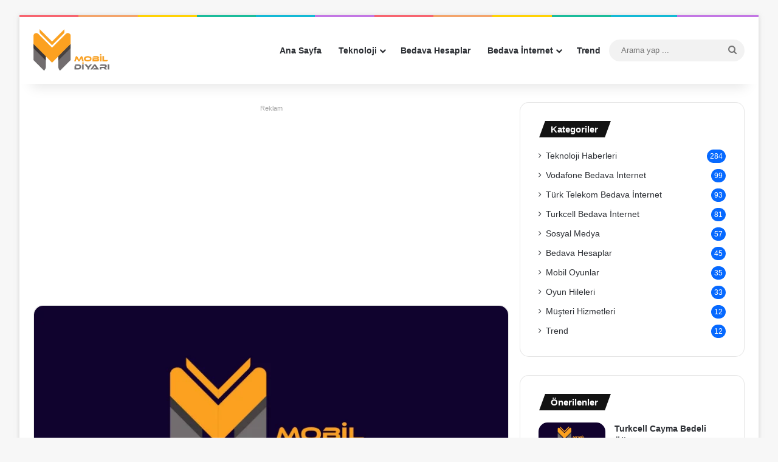

--- FILE ---
content_type: text/html; charset=UTF-8
request_url: https://mobildiyari.com/bimcell-sil-supur-var-mi-nasil-yapilir/
body_size: 37273
content:
<!DOCTYPE html>
<html lang="tr" class="" data-skin="light" prefix="og: https://ogp.me/ns#">
<head><meta charset="UTF-8" /><script>if(navigator.userAgent.match(/MSIE|Internet Explorer/i)||navigator.userAgent.match(/Trident\/7\..*?rv:11/i)){var href=document.location.href;if(!href.match(/[?&]nowprocket/)){if(href.indexOf("?")==-1){if(href.indexOf("#")==-1){document.location.href=href+"?nowprocket=1"}else{document.location.href=href.replace("#","?nowprocket=1#")}}else{if(href.indexOf("#")==-1){document.location.href=href+"&nowprocket=1"}else{document.location.href=href.replace("#","&nowprocket=1#")}}}}</script><script>class RocketLazyLoadScripts{constructor(){this.v="1.2.4",this.triggerEvents=["keydown","mousedown","mousemove","touchmove","touchstart","touchend","wheel"],this.userEventHandler=this._triggerListener.bind(this),this.touchStartHandler=this._onTouchStart.bind(this),this.touchMoveHandler=this._onTouchMove.bind(this),this.touchEndHandler=this._onTouchEnd.bind(this),this.clickHandler=this._onClick.bind(this),this.interceptedClicks=[],window.addEventListener("pageshow",t=>{this.persisted=t.persisted}),window.addEventListener("DOMContentLoaded",()=>{this._preconnect3rdParties()}),this.delayedScripts={normal:[],async:[],defer:[]},this.trash=[],this.allJQueries=[]}_addUserInteractionListener(t){if(document.hidden){t._triggerListener();return}this.triggerEvents.forEach(e=>window.addEventListener(e,t.userEventHandler,{passive:!0})),window.addEventListener("touchstart",t.touchStartHandler,{passive:!0}),window.addEventListener("mousedown",t.touchStartHandler),document.addEventListener("visibilitychange",t.userEventHandler)}_removeUserInteractionListener(){this.triggerEvents.forEach(t=>window.removeEventListener(t,this.userEventHandler,{passive:!0})),document.removeEventListener("visibilitychange",this.userEventHandler)}_onTouchStart(t){"HTML"!==t.target.tagName&&(window.addEventListener("touchend",this.touchEndHandler),window.addEventListener("mouseup",this.touchEndHandler),window.addEventListener("touchmove",this.touchMoveHandler,{passive:!0}),window.addEventListener("mousemove",this.touchMoveHandler),t.target.addEventListener("click",this.clickHandler),this._renameDOMAttribute(t.target,"onclick","rocket-onclick"),this._pendingClickStarted())}_onTouchMove(t){window.removeEventListener("touchend",this.touchEndHandler),window.removeEventListener("mouseup",this.touchEndHandler),window.removeEventListener("touchmove",this.touchMoveHandler,{passive:!0}),window.removeEventListener("mousemove",this.touchMoveHandler),t.target.removeEventListener("click",this.clickHandler),this._renameDOMAttribute(t.target,"rocket-onclick","onclick"),this._pendingClickFinished()}_onTouchEnd(){window.removeEventListener("touchend",this.touchEndHandler),window.removeEventListener("mouseup",this.touchEndHandler),window.removeEventListener("touchmove",this.touchMoveHandler,{passive:!0}),window.removeEventListener("mousemove",this.touchMoveHandler)}_onClick(t){t.target.removeEventListener("click",this.clickHandler),this._renameDOMAttribute(t.target,"rocket-onclick","onclick"),this.interceptedClicks.push(t),t.preventDefault(),t.stopPropagation(),t.stopImmediatePropagation(),this._pendingClickFinished()}_replayClicks(){window.removeEventListener("touchstart",this.touchStartHandler,{passive:!0}),window.removeEventListener("mousedown",this.touchStartHandler),this.interceptedClicks.forEach(t=>{t.target.dispatchEvent(new MouseEvent("click",{view:t.view,bubbles:!0,cancelable:!0}))})}_waitForPendingClicks(){return new Promise(t=>{this._isClickPending?this._pendingClickFinished=t:t()})}_pendingClickStarted(){this._isClickPending=!0}_pendingClickFinished(){this._isClickPending=!1}_renameDOMAttribute(t,e,r){t.hasAttribute&&t.hasAttribute(e)&&(event.target.setAttribute(r,event.target.getAttribute(e)),event.target.removeAttribute(e))}_triggerListener(){this._removeUserInteractionListener(this),"loading"===document.readyState?document.addEventListener("DOMContentLoaded",this._loadEverythingNow.bind(this)):this._loadEverythingNow()}_preconnect3rdParties(){let t=[];document.querySelectorAll("script[type=rocketlazyloadscript][data-rocket-src]").forEach(e=>{let r=e.getAttribute("data-rocket-src");if(r&&0!==r.indexOf("data:")){0===r.indexOf("//")&&(r=location.protocol+r);try{let i=new URL(r).origin;i!==location.origin&&t.push({src:i,crossOrigin:e.crossOrigin||"module"===e.getAttribute("data-rocket-type")})}catch(n){}}}),t=[...new Map(t.map(t=>[JSON.stringify(t),t])).values()],this._batchInjectResourceHints(t,"preconnect")}async _loadEverythingNow(){this.lastBreath=Date.now(),this._delayEventListeners(),this._delayJQueryReady(this),this._handleDocumentWrite(),this._registerAllDelayedScripts(),this._preloadAllScripts(),await this._loadScriptsFromList(this.delayedScripts.normal),await this._loadScriptsFromList(this.delayedScripts.defer),await this._loadScriptsFromList(this.delayedScripts.async);try{await this._triggerDOMContentLoaded(),await this._pendingWebpackRequests(this),await this._triggerWindowLoad()}catch(t){console.error(t)}window.dispatchEvent(new Event("rocket-allScriptsLoaded")),this._waitForPendingClicks().then(()=>{this._replayClicks()}),this._emptyTrash()}_registerAllDelayedScripts(){document.querySelectorAll("script[type=rocketlazyloadscript]").forEach(t=>{t.hasAttribute("data-rocket-src")?t.hasAttribute("async")&&!1!==t.async?this.delayedScripts.async.push(t):t.hasAttribute("defer")&&!1!==t.defer||"module"===t.getAttribute("data-rocket-type")?this.delayedScripts.defer.push(t):this.delayedScripts.normal.push(t):this.delayedScripts.normal.push(t)})}async _transformScript(t){if(await this._littleBreath(),!0===t.noModule&&"noModule"in HTMLScriptElement.prototype){t.setAttribute("data-rocket-status","skipped");return}return new Promise(navigator.userAgent.indexOf("Firefox/")>0||""===navigator.vendor?e=>{let r=document.createElement("script");[...t.attributes].forEach(t=>{let e=t.nodeName;"type"!==e&&("data-rocket-type"===e&&(e="type"),"data-rocket-src"===e&&(e="src"),r.setAttribute(e,t.nodeValue))}),t.text&&(r.text=t.text),r.hasAttribute("src")?(r.addEventListener("load",e),r.addEventListener("error",e)):(r.text=t.text,e());try{t.parentNode.replaceChild(r,t)}catch(i){e()}}:e=>{function r(){t.setAttribute("data-rocket-status","failed"),e()}try{let i=t.getAttribute("data-rocket-type"),n=t.getAttribute("data-rocket-src");i?(t.type=i,t.removeAttribute("data-rocket-type")):t.removeAttribute("type"),t.addEventListener("load",function r(){t.setAttribute("data-rocket-status","executed"),e()}),t.addEventListener("error",r),n?(t.removeAttribute("data-rocket-src"),t.src=n):t.src="data:text/javascript;base64,"+window.btoa(unescape(encodeURIComponent(t.text)))}catch(s){r()}})}async _loadScriptsFromList(t){let e=t.shift();return e&&e.isConnected?(await this._transformScript(e),this._loadScriptsFromList(t)):Promise.resolve()}_preloadAllScripts(){this._batchInjectResourceHints([...this.delayedScripts.normal,...this.delayedScripts.defer,...this.delayedScripts.async],"preload")}_batchInjectResourceHints(t,e){var r=document.createDocumentFragment();t.forEach(t=>{let i=t.getAttribute&&t.getAttribute("data-rocket-src")||t.src;if(i){let n=document.createElement("link");n.href=i,n.rel=e,"preconnect"!==e&&(n.as="script"),t.getAttribute&&"module"===t.getAttribute("data-rocket-type")&&(n.crossOrigin=!0),t.crossOrigin&&(n.crossOrigin=t.crossOrigin),t.integrity&&(n.integrity=t.integrity),r.appendChild(n),this.trash.push(n)}}),document.head.appendChild(r)}_delayEventListeners(){let t={};function e(e,r){!function e(r){!t[r]&&(t[r]={originalFunctions:{add:r.addEventListener,remove:r.removeEventListener},eventsToRewrite:[]},r.addEventListener=function(){arguments[0]=i(arguments[0]),t[r].originalFunctions.add.apply(r,arguments)},r.removeEventListener=function(){arguments[0]=i(arguments[0]),t[r].originalFunctions.remove.apply(r,arguments)});function i(e){return t[r].eventsToRewrite.indexOf(e)>=0?"rocket-"+e:e}}(e),t[e].eventsToRewrite.push(r)}function r(t,e){let r=t[e];Object.defineProperty(t,e,{get:()=>r||function(){},set(i){t["rocket"+e]=r=i}})}e(document,"DOMContentLoaded"),e(window,"DOMContentLoaded"),e(window,"load"),e(window,"pageshow"),e(document,"readystatechange"),r(document,"onreadystatechange"),r(window,"onload"),r(window,"onpageshow")}_delayJQueryReady(t){let e;function r(t){return t.split(" ").map(t=>"load"===t||0===t.indexOf("load.")?"rocket-jquery-load":t).join(" ")}function i(i){if(i&&i.fn&&!t.allJQueries.includes(i)){i.fn.ready=i.fn.init.prototype.ready=function(e){return t.domReadyFired?e.bind(document)(i):document.addEventListener("rocket-DOMContentLoaded",()=>e.bind(document)(i)),i([])};let n=i.fn.on;i.fn.on=i.fn.init.prototype.on=function(){return this[0]===window&&("string"==typeof arguments[0]||arguments[0]instanceof String?arguments[0]=r(arguments[0]):"object"==typeof arguments[0]&&Object.keys(arguments[0]).forEach(t=>{let e=arguments[0][t];delete arguments[0][t],arguments[0][r(t)]=e})),n.apply(this,arguments),this},t.allJQueries.push(i)}e=i}i(window.jQuery),Object.defineProperty(window,"jQuery",{get:()=>e,set(t){i(t)}})}async _pendingWebpackRequests(t){let e=document.querySelector("script[data-webpack]");async function r(){return new Promise(t=>{e.addEventListener("load",t),e.addEventListener("error",t)})}e&&(await r(),await t._requestAnimFrame(),await t._pendingWebpackRequests(t))}async _triggerDOMContentLoaded(){this.domReadyFired=!0,await this._littleBreath(),document.dispatchEvent(new Event("rocket-DOMContentLoaded")),await this._littleBreath(),window.dispatchEvent(new Event("rocket-DOMContentLoaded")),await this._littleBreath(),document.dispatchEvent(new Event("rocket-readystatechange")),await this._littleBreath(),document.rocketonreadystatechange&&document.rocketonreadystatechange()}async _triggerWindowLoad(){await this._littleBreath(),window.dispatchEvent(new Event("rocket-load")),await this._littleBreath(),window.rocketonload&&window.rocketonload(),await this._littleBreath(),this.allJQueries.forEach(t=>t(window).trigger("rocket-jquery-load")),await this._littleBreath();let t=new Event("rocket-pageshow");t.persisted=this.persisted,window.dispatchEvent(t),await this._littleBreath(),window.rocketonpageshow&&window.rocketonpageshow({persisted:this.persisted})}_handleDocumentWrite(){let t=new Map;document.write=document.writeln=function(e){let r=document.currentScript;r||console.error("WPRocket unable to document.write this: "+e);let i=document.createRange(),n=r.parentElement,s=t.get(r);void 0===s&&(s=r.nextSibling,t.set(r,s));let a=document.createDocumentFragment();i.setStart(a,0),a.appendChild(i.createContextualFragment(e)),n.insertBefore(a,s)}}async _littleBreath(){Date.now()-this.lastBreath>45&&(await this._requestAnimFrame(),this.lastBreath=Date.now())}async _requestAnimFrame(){return document.hidden?new Promise(t=>setTimeout(t)):new Promise(t=>requestAnimationFrame(t))}_emptyTrash(){this.trash.forEach(t=>t.remove())}static run(){let t=new RocketLazyLoadScripts;t._addUserInteractionListener(t)}}RocketLazyLoadScripts.run();</script>
	
	<link rel="profile" href="https://gmpg.org/xfn/11" />
		<style>img:is([sizes="auto" i], [sizes^="auto," i]) { contain-intrinsic-size: 3000px 1500px }</style>
	
<!-- Rank Math PRO tarafından Arama Motoru Optimizasyonu - https://rankmath.com/ -->
<title>Bimcell Sil Süpür Var Mı? Nasıl Yapılır? 2026 - Mobil Diyarı</title><style id="perfmatters-used-css">:where(.wp-block-button__link){border-radius:9999px;box-shadow:none;padding:calc(.667em + 2px) calc(1.333em + 2px);text-decoration:none;}:where(.wp-block-columns){margin-bottom:1.75em;}:where(.wp-block-columns.has-background){padding:1.25em 2.375em;}:where(.wp-block-post-comments input[type=submit]){border:none;}:where(.wp-block-cover-image:not(.has-text-color)),:where(.wp-block-cover:not(.has-text-color)){color:#fff;}:where(.wp-block-cover-image.is-light:not(.has-text-color)),:where(.wp-block-cover.is-light:not(.has-text-color)){color:#000;}.wp-block-embed.alignleft,.wp-block-embed.alignright,.wp-block[data-align=left]>[data-type="core/embed"],.wp-block[data-align=right]>[data-type="core/embed"]{max-width:360px;width:100%;}.wp-block-embed.alignleft .wp-block-embed__wrapper,.wp-block-embed.alignright .wp-block-embed__wrapper,.wp-block[data-align=left]>[data-type="core/embed"] .wp-block-embed__wrapper,.wp-block[data-align=right]>[data-type="core/embed"] .wp-block-embed__wrapper{min-width:280px;}.wp-block-cover .wp-block-embed{min-height:240px;min-width:320px;}.wp-block-embed{overflow-wrap:break-word;}.wp-block-embed figcaption{margin-bottom:1em;margin-top:.5em;}.wp-block-embed iframe{max-width:100%;}.wp-block-embed__wrapper{position:relative;}.wp-embed-responsive .wp-has-aspect-ratio .wp-block-embed__wrapper:before{content:"";display:block;padding-top:50%;}.wp-embed-responsive .wp-has-aspect-ratio iframe{bottom:0;height:100%;left:0;position:absolute;right:0;top:0;width:100%;}.wp-embed-responsive .wp-embed-aspect-21-9 .wp-block-embed__wrapper:before{padding-top:42.85%;}.wp-embed-responsive .wp-embed-aspect-18-9 .wp-block-embed__wrapper:before{padding-top:50%;}.wp-embed-responsive .wp-embed-aspect-16-9 .wp-block-embed__wrapper:before{padding-top:56.25%;}.wp-embed-responsive .wp-embed-aspect-4-3 .wp-block-embed__wrapper:before{padding-top:75%;}.wp-embed-responsive .wp-embed-aspect-1-1 .wp-block-embed__wrapper:before{padding-top:100%;}.wp-embed-responsive .wp-embed-aspect-9-16 .wp-block-embed__wrapper:before{padding-top:177.77%;}.wp-embed-responsive .wp-embed-aspect-1-2 .wp-block-embed__wrapper:before{padding-top:200%;}:where(.wp-block-file){margin-bottom:1.5em;}:where(.wp-block-file__button){border-radius:2em;display:inline-block;padding:.5em 1em;}:where(.wp-block-file__button):is(a):active,:where(.wp-block-file__button):is(a):focus,:where(.wp-block-file__button):is(a):hover,:where(.wp-block-file__button):is(a):visited{box-shadow:none;color:#fff;opacity:.85;text-decoration:none;}.wp-block-image img{box-sizing:border-box;height:auto;max-width:100%;vertical-align:bottom;}.wp-block-image[style*=border-radius] img,.wp-block-image[style*=border-radius]>a{border-radius:inherit;}.wp-block-image.aligncenter{text-align:center;}.wp-block-image .aligncenter,.wp-block-image .alignleft,.wp-block-image .alignright,.wp-block-image.aligncenter,.wp-block-image.alignleft,.wp-block-image.alignright{display:table;}.wp-block-image .aligncenter>figcaption,.wp-block-image .alignleft>figcaption,.wp-block-image .alignright>figcaption,.wp-block-image.aligncenter>figcaption,.wp-block-image.alignleft>figcaption,.wp-block-image.alignright>figcaption{caption-side:bottom;display:table-caption;}.wp-block-image .aligncenter{margin-left:auto;margin-right:auto;}.wp-block-image figcaption{margin-bottom:1em;margin-top:.5em;}.wp-block-image :where(.has-border-color){border-style:solid;}.wp-block-image :where([style*=border-top-color]){border-top-style:solid;}.wp-block-image :where([style*=border-right-color]){border-right-style:solid;}.wp-block-image :where([style*=border-bottom-color]){border-bottom-style:solid;}.wp-block-image :where([style*=border-left-color]){border-left-style:solid;}.wp-block-image :where([style*=border-width]){border-style:solid;}.wp-block-image :where([style*=border-top-width]){border-top-style:solid;}.wp-block-image :where([style*=border-right-width]){border-right-style:solid;}.wp-block-image :where([style*=border-bottom-width]){border-bottom-style:solid;}.wp-block-image :where([style*=border-left-width]){border-left-style:solid;}.wp-block-image figure{margin:0;}@keyframes turn-on-visibility{0%{opacity:0;}to{opacity:1;}}@keyframes turn-off-visibility{0%{opacity:1;visibility:visible;}99%{opacity:0;visibility:visible;}to{opacity:0;visibility:hidden;}}@keyframes lightbox-zoom-in{0%{transform:translate(calc(-50vw + var(--wp--lightbox-initial-left-position)),calc(-50vh + var(--wp--lightbox-initial-top-position))) scale(var(--wp--lightbox-scale));}to{transform:translate(-50%,-50%) scale(1);}}@keyframes lightbox-zoom-out{0%{transform:translate(-50%,-50%) scale(1);visibility:visible;}99%{visibility:visible;}to{transform:translate(calc(-50vw + var(--wp--lightbox-initial-left-position)),calc(-50vh + var(--wp--lightbox-initial-top-position))) scale(var(--wp--lightbox-scale));visibility:hidden;}}:where(.wp-block-latest-comments:not([style*=line-height] .wp-block-latest-comments__comment)){line-height:1.1;}:where(.wp-block-latest-comments:not([style*=line-height] .wp-block-latest-comments__comment-excerpt p)){line-height:1.8;}ol,ul{box-sizing:border-box;}:where(.wp-block-navigation.has-background .wp-block-navigation-item a:not(.wp-element-button)),:where(.wp-block-navigation.has-background .wp-block-navigation-submenu a:not(.wp-element-button)){padding:.5em 1em;}:where(.wp-block-navigation .wp-block-navigation__submenu-container .wp-block-navigation-item a:not(.wp-element-button)),:where(.wp-block-navigation .wp-block-navigation__submenu-container .wp-block-navigation-submenu a:not(.wp-element-button)),:where(.wp-block-navigation .wp-block-navigation__submenu-container .wp-block-navigation-submenu button.wp-block-navigation-item__content),:where(.wp-block-navigation .wp-block-navigation__submenu-container .wp-block-pages-list__item button.wp-block-navigation-item__content){padding:.5em 1em;}@keyframes overlay-menu__fade-in-animation{0%{opacity:0;transform:translateY(.5em);}to{opacity:1;transform:translateY(0);}}:where(p.has-text-color:not(.has-link-color)) a{color:inherit;}:where(.wp-block-post-excerpt){margin-bottom:var(--wp--style--block-gap);margin-top:var(--wp--style--block-gap);}:where(.wp-block-preformatted.has-background){padding:1.25em 2.375em;}:where(.wp-block-pullquote){margin:0 0 1em;}:where(.wp-block-search__button){border:1px solid #ccc;padding:6px 10px;}:where(.wp-block-search__button-inside .wp-block-search__inside-wrapper){border:1px solid #949494;box-sizing:border-box;padding:4px;}:where(.wp-block-search__button-inside .wp-block-search__inside-wrapper) :where(.wp-block-search__button){padding:4px 8px;}:where(.wp-block-term-description){margin-bottom:var(--wp--style--block-gap);margin-top:var(--wp--style--block-gap);}:where(pre.wp-block-verse){font-family:inherit;}.editor-styles-wrapper,.entry-content{counter-reset:footnotes;}:root{--wp--preset--font-size--normal:16px;--wp--preset--font-size--huge:42px;}.aligncenter{clear:both;}.screen-reader-text{clip:rect(1px,1px,1px,1px);word-wrap:normal !important;border:0;-webkit-clip-path:inset(50%);clip-path:inset(50%);height:1px;margin:-1px;overflow:hidden;padding:0;position:absolute;width:1px;}.screen-reader-text:focus{clip:auto !important;background-color:#ddd;-webkit-clip-path:none;clip-path:none;color:#444;display:block;font-size:1em;height:auto;left:5px;line-height:normal;padding:15px 23px 14px;text-decoration:none;top:5px;width:auto;z-index:100000;}html :where(.has-border-color){border-style:solid;}html :where([style*=border-top-color]){border-top-style:solid;}html :where([style*=border-right-color]){border-right-style:solid;}html :where([style*=border-bottom-color]){border-bottom-style:solid;}html :where([style*=border-left-color]){border-left-style:solid;}html :where([style*=border-width]){border-style:solid;}html :where([style*=border-top-width]){border-top-style:solid;}html :where([style*=border-right-width]){border-right-style:solid;}html :where([style*=border-bottom-width]){border-bottom-style:solid;}html :where([style*=border-left-width]){border-left-style:solid;}html :where(img[class*=wp-image-]){height:auto;max-width:100%;}:where(figure){margin:0 0 1em;}html :where(.is-position-sticky){--wp-admin--admin-bar--position-offset:var(--wp-admin--admin-bar--height,0px);}@media screen and (max-width:600px){html :where(.is-position-sticky){--wp-admin--admin-bar--position-offset:0px;}}:root{--brand-color:#0669ff;--dark-brand-color:#0051cc;--bright-color:#fff;--base-color:#2c2f34;}html{-ms-touch-action:manipulation;touch-action:manipulation;-webkit-text-size-adjust:100%;-ms-text-size-adjust:100%;}article,aside,details,figcaption,figure,footer,header,main,menu,nav,section,summary{display:block;}template,[hidden]{display:none;}a{background-color:transparent;}a:active,a:hover{outline-width:0;}b,strong{font-weight:inherit;}b,strong{font-weight:600;}small{font-size:80%;}img{border-style:none;}figure{margin:1em 0;}button,input,select,textarea{font:inherit;}button,input,select{overflow:visible;}button,input,select,textarea{margin:0;}button,select{text-transform:none;}button,[type="button"],[type="reset"],[type="submit"]{cursor:pointer;}[disabled]{cursor:default;}button,html [type="button"],[type="reset"],[type="submit"]{-webkit-appearance:button;}button::-moz-focus-inner,input::-moz-focus-inner{border:0;padding:0;}button:-moz-focusring,input:-moz-focusring{outline:1px dotted ButtonText;}textarea{overflow:auto;}[type="checkbox"],[type="radio"]{box-sizing:border-box;padding:0;}[type="number"]::-webkit-inner-spin-button,[type="number"]::-webkit-outer-spin-button{height:auto;}[type="search"]{-webkit-appearance:textfield;}[type="search"]::-webkit-search-cancel-button,[type="search"]::-webkit-search-decoration{-webkit-appearance:none;}*{padding:0;margin:0;list-style:none;border:0;outline:none;box-sizing:border-box;}*:before,*:after{box-sizing:border-box;}body{background:#f7f7f7;color:var(--base-color);font-family:-apple-system,BlinkMacSystemFont,"Segoe UI",Roboto,Oxygen,Oxygen-Sans,Ubuntu,Cantarell,"Helvetica Neue","Open Sans",Arial,sans-serif;font-size:13px;line-height:21px;}h1,h2,h3,h4,h5,h6,.the-subtitle{line-height:1.4;font-weight:600;}h1{font-size:41px;font-weight:700;}h2{font-size:27px;}h3{font-size:23px;}h4,.the-subtitle{font-size:17px;}a{color:var(--base-color);text-decoration:none;transition:.15s;}.brand-title,a:hover{color:var(--brand-color);}img,object,embed{max-width:100%;height:auto;}p{line-height:1.7;}.says,.screen-reader-text,.comment-form-comment label{clip:rect(1px,1px,1px,1px);position:absolute !important;height:1px;width:1px;overflow:hidden;}.stream-title{margin-bottom:3px;font-size:11px;color:#a5a5a5;display:block;}.stream-item{text-align:center;position:relative;z-index:2;margin:20px 0;padding:0;}.stream-item img{max-width:100%;width:auto;height:auto;margin:0 auto;display:inline-block;vertical-align:middle;}.tie-icon:before,[class^="tie-icon-"],[class*=" tie-icon-"]{font-family:"tiefonticon" !important;speak:never;font-style:normal;font-weight:normal;font-variant:normal;text-transform:none;line-height:1;-webkit-font-smoothing:antialiased;-moz-osx-font-smoothing:grayscale;display:inline-block;}.tie-popup,#autocomplete-suggestions{display:none;}.container{margin-right:auto;margin-left:auto;padding-left:15px;padding-right:15px;}.container:after{content:"";display:table;clear:both;}@media (min-width: 768px){.container{width:100%;}}@media (min-width: 1200px){.container{max-width:1200px;}}.tie-row{margin-left:-15px;margin-right:-15px;}.tie-row:after{content:"";display:table;clear:both;}.tie-col-xs-1,.tie-col-sm-1,.tie-col-md-1,.tie-col-xs-2,.tie-col-sm-2,.tie-col-md-2,.tie-col-xs-3,.tie-col-sm-3,.tie-col-md-3,.tie-col-xs-4,.tie-col-sm-4,.tie-col-md-4,.tie-col-xs-5,.tie-col-sm-5,.tie-col-md-5,.tie-col-xs-6,.tie-col-sm-6,.tie-col-md-6,.tie-col-xs-7,.tie-col-sm-7,.tie-col-md-7,.tie-col-xs-8,.tie-col-sm-8,.tie-col-md-8,.tie-col-xs-9,.tie-col-sm-9,.tie-col-md-9,.tie-col-xs-10,.tie-col-sm-10,.tie-col-md-10,.tie-col-xs-11,.tie-col-sm-11,.tie-col-md-11,.tie-col-xs-12,.tie-col-sm-12,.tie-col-md-12{position:relative;min-height:1px;padding-left:15px;padding-right:15px;}.tie-col-xs-1,.tie-col-xs-2,.tie-col-xs-3,.tie-col-xs-4,.tie-col-xs-5,.tie-col-xs-6,.tie-col-xs-7,.tie-col-xs-8,.tie-col-xs-9,.tie-col-xs-10,.tie-col-xs-11,.tie-col-xs-12{float:left;}.tie-col-xs-12{width:100%;}@media (min-width: 768px){.tie-col-sm-1,.tie-col-sm-2,.tie-col-sm-3,.tie-col-sm-4,.tie-col-sm-5,.tie-col-sm-6,.tie-col-sm-7,.tie-col-sm-8,.tie-col-sm-9,.tie-col-sm-10,.tie-col-sm-11,.tie-col-sm-12{float:left;}.tie-col-sm-4{width:33.33333%;}}@media (min-width: 992px){.tie-col-md-1,.tie-col-md-2,.tie-col-md-3,.tie-col-md-4,.tie-col-md-5,.tie-col-md-6,.tie-col-md-7,.tie-col-md-8,.tie-col-md-9,.tie-col-md-10,.tie-col-md-11,.tie-col-md-12{float:left;}.tie-col-md-4{width:33.33333%;}.tie-col-md-8{width:66.66667%;}.tie-col-md-12{width:100%;}}.aligncenter{clear:both;display:block;margin:0 auto 1.75em;text-align:center;margin-left:auto;margin-right:auto;margin-top:6px;margin-bottom:6px;}.clearfix:before,.clearfix:after{content:" ";display:block;height:0;overflow:hidden;}.clearfix:after{clear:both;}.tie-container,#tie-wrapper{height:100%;min-height:650px;}.tie-container{position:relative;overflow:hidden;}#tie-wrapper{background:#fff;position:relative;z-index:108;height:100%;margin:0 auto;}.container-wrapper{background:#fff;border:1px solid rgba(0,0,0,.1);border-radius:2px;padding:30px;}#content{margin-top:30px;}@media (max-width: 991px){#content{margin-top:15px;}}.site-content{-ms-word-wrap:break-word;word-wrap:break-word;}.boxed-layout #tie-wrapper,.boxed-layout .fixed-nav{max-width:1230px;}.boxed-layout.wrapper-has-shadow #tie-wrapper{box-shadow:0 1px 7px rgba(171,171,171,.5);}@media (min-width: 992px){.boxed-layout #main-nav.fixed-nav,.boxed-layout #tie-wrapper{width:95%;}}@media (min-width: 992px){.framed-layout #tie-wrapper{margin-top:25px;margin-bottom:25px;}}.theme-header{background:#fff;position:relative;z-index:999;}.theme-header:after{content:"";display:table;clear:both;}.theme-header.has-shadow{box-shadow:rgba(0,0,0,.1) 0px 25px 20px -20px;}#menu-components-wrap{display:-webkit-flex;display:-ms-flexbox;display:flex;-webkit-justify-content:space-between;-ms-flex-pack:justify;justify-content:space-between;width:100%;-webkit-flex-wrap:wrap;-ms-flex-wrap:wrap;flex-wrap:wrap;}#logo{margin-top:40px;margin-bottom:40px;display:block;float:left;}#logo img{vertical-align:middle;}#logo img[src*='.svg']{width:100% !important;}@-moz-document url-prefix(){#logo img[src*='.svg']{height:100px;}}#logo a{display:inline-block;}@media (max-width: 991px){#theme-header.has-normal-width-logo #logo{margin:14px 0 !important;text-align:left;line-height:1;}#theme-header.has-normal-width-logo #logo img{width:auto;height:auto;max-width:190px;}}@media (max-width: 479px){#theme-header.has-normal-width-logo #logo img{max-width:160px;max-height:60px !important;}}@media (max-width: 991px){#theme-header.mobile-header-default:not(.header-layout-1) #logo,#theme-header.mobile-header-default.header-layout-1 .header-layout-1-logo{-webkit-flex-grow:10;-ms-flex-positive:10;flex-grow:10;}}.components{display:-webkit-flex;display:-ms-flexbox;display:flex;-webkit-align-items:center;-ms-flex-align:center;align-items:center;-webkit-justify-content:end;-ms-flex-pack:end;justify-content:end;}.components>li{position:relative;}.components>li.social-icons-item{margin:0;}.components>li>a{display:block;position:relative;width:30px;text-align:center;font-size:16px;white-space:nowrap;}.components>li>a:hover,.components>li:hover>a{z-index:2;}.components .avatar{border-radius:100%;position:relative;top:3px;max-width:20px;}.components .search-bar form{width:auto;background:rgba(255,255,255,.1);line-height:36px;border-radius:50px;position:relative;}.main-nav-light .main-nav .components .search-bar form,.top-nav-light .top-nav .components .search-bar form{background:rgba(0,0,0,.05);}.components #search-input{border:0;width:100%;background:transparent;padding:0 35px 0 20px;border-radius:0;font-size:inherit;}.components #search-submit{position:absolute;right:0;top:0;width:40px;line-height:inherit;color:#777;background:transparent;font-size:15px;padding:0;transition:color .15s;border:none;}.components #search-submit:hover{color:var(--brand-color);}.header-layout-1 #menu-components-wrap{display:-webkit-flex;display:-ms-flexbox;display:flex;-webkit-justify-content:flex-end;-ms-flex-pack:end;justify-content:flex-end;}.header-layout-1 .main-menu-wrapper{display:table;width:100%;}.header-layout-1 #logo{line-height:1;float:left;margin-top:20px;margin-bottom:20px;}.header-layout-1 .header-layout-1-logo{display:table-cell;vertical-align:middle;float:none;}.rainbow-line{height:3px;width:100%;position:relative;z-index:2;background-image:linear-gradient(to right,#f76570 0%,#f76570 8%,#f3a46b 8%,#f3a46b 16%,#f3a46b 16%,#ffd205 16%,#ffd205 24%,#ffd205 24%,#1bbc9b 24%,#1bbc9b 25%,#1bbc9b 32%,#14b9d5 32%,#14b9d5 40%,#c377e4 40%,#c377e4 48%,#f76570 48%,#f76570 56%,#f3a46b 56%,#f3a46b 64%,#ffd205 64%,#ffd205 72%,#1bbc9b 72%,#1bbc9b 80%,#14b9d5 80%,#14b9d5 80%,#14b9d5 89%,#c377e4 89%,#c377e4 100%);}@media (max-width: 991px){.logo-container,.header-layout-1 .main-menu-wrapper{border-width:0;display:-webkit-flex;display:-ms-flexbox;display:flex;-webkit-flex-flow:row nowrap;-ms-flex-flow:row nowrap;flex-flow:row nowrap;-webkit-align-items:center;-ms-flex-align:center;align-items:center;-webkit-justify-content:space-between;-ms-flex-pack:justify;justify-content:space-between;}}.mobile-header-components{display:none;z-index:10;height:30px;line-height:30px;-webkit-flex-wrap:nowrap;-ms-flex-wrap:nowrap;flex-wrap:nowrap;-webkit-flex:1 1 0%;-ms-flex:1 1 0%;flex:1 1 0%;}.mobile-header-components .components{float:none;display:-webkit-flex !important;display:-ms-flexbox !important;display:flex !important;-webkit-justify-content:stretch;-ms-flex-pack:stretch;justify-content:stretch;}.mobile-header-components .components li.custom-menu-link{display:inline-block;float:none;}.mobile-header-components .components li.custom-menu-link>a{width:20px;padding-bottom:15px;}.mobile-header-components [class^="tie-icon-"],.mobile-header-components [class*=" tie-icon-"]{font-size:18px;width:20px;height:20px;vertical-align:middle;}.mobile-header-components .tie-mobile-menu-icon{font-size:20px;}.mobile-header-components .nav-icon{display:inline-block;width:20px;height:2px;background-color:var(--base-color);position:relative;top:-4px;transition:background .4s ease;}.mobile-header-components .nav-icon:before,.mobile-header-components .nav-icon:after{position:absolute;right:0;background-color:var(--base-color);content:"";display:block;width:100%;height:100%;transition:background .4s,right .2s ease,-webkit-transform .4s;transition:transform .4s,background .4s,right .2s ease;transition:transform .4s,background .4s,right .2s ease,-webkit-transform .4s;-webkit-transform:translateZ(0);transform:translateZ(0);-webkit-backface-visibility:hidden;backface-visibility:hidden;}.mobile-header-components .nav-icon:before{-webkit-transform:translateY(-7px);-ms-transform:translateY(-7px);transform:translateY(-7px);}.mobile-header-components .nav-icon:after{-webkit-transform:translateY(7px);-ms-transform:translateY(7px);transform:translateY(7px);}.dark-skin .mobile-header-components .nav-icon,.dark-skin .mobile-header-components .nav-icon:before,.dark-skin .mobile-header-components .nav-icon:after,.main-nav-dark.header-layout-1 .mobile-header-components .nav-icon,.main-nav-dark.header-layout-1 .mobile-header-components .nav-icon:before,.main-nav-dark.header-layout-1 .mobile-header-components .nav-icon:after{background-color:#fff;}#mobile-header-components-area_2 .components{-webkit-flex-direction:row-reverse;-ms-flex-direction:row-reverse;flex-direction:row-reverse;}#mobile-header-components-area_2 .components li.custom-menu-link>a{margin-left:15px;}#mobile-menu-icon:hover .nav-icon,#mobile-menu-icon:hover .nav-icon:before,#mobile-menu-icon:hover .nav-icon:after{background-color:var(--brand-color);}@media (max-width: 991px){#tie-body #mobile-container,.mobile-header-components{display:block;}}@media (max-width: 991px){.top-nav:not(.has-breaking-news),.topbar-today-date,.top-menu,.theme-header .components{display:none;}}.main-nav-wrapper{position:relative;z-index:4;}.main-nav{background-color:var(--main-nav-background);color:var(--main-nav-primary-color);position:relative;border:1px solid var(--main-nav-main-border-color);border-width:1px 0;}.main-menu-wrapper{position:relative;}@media (min-width: 992px){.header-menu .menu{display:-webkit-flex;display:-ms-flexbox;display:flex;}.header-menu .menu a{display:block;position:relative;}.header-menu .menu>li>a{white-space:nowrap;}.header-menu .menu .sub-menu a{padding:8px 10px;}.header-menu .menu a:hover,.header-menu .menu li:hover>a{z-index:2;}.header-menu .menu ul:not(.sub-menu-columns):not(.sub-menu-columns-item):not(.sub-list):not(.mega-cat-sub-categories):not(.slider-arrow-nav){box-shadow:0 2px 5px rgba(0,0,0,.1);}.header-menu .menu ul li{position:relative;}.header-menu .menu ul a{border-width:0 0 1px;transition:.15s;}.header-menu .menu ul ul{top:0;left:100%;}#main-nav{z-index:9;line-height:60px;}.main-menu .menu a{transition:.15s;}.main-menu .menu>li>a{padding:0 14px;font-size:14px;font-weight:700;}.main-menu .menu>li>.menu-sub-content{border-top:2px solid var(--main-nav-primary-color);}.main-menu .menu ul{line-height:20px;z-index:1;}.main-menu .menu-sub-content{background:var(--main-nav-background);display:none;padding:15px;width:230px;position:absolute;box-shadow:0 3px 4px rgba(0,0,0,.2);}.main-menu .menu-sub-content a{width:200px;}.main-menu ul li:hover>.menu-sub-content,.main-menu ul li[aria-expanded="true"]>ul,.main-menu ul li[aria-expanded="true"]>.mega-menu-block{display:block;z-index:1;}nav.main-nav.menu-style-default .menu>li.tie-current-menu{border-bottom:5px solid var(--main-nav-primary-color);margin-bottom:-5px;}nav.main-nav.menu-style-default .menu>li.tie-current-menu>a:after{content:"";width:20px;height:2px;position:absolute;margin-top:17px;left:50%;top:50%;bottom:auto;right:auto;-webkit-transform:translateX(-50%) translateY(-50%);-ms-transform:translateX(-50%) translateY(-50%);transform:translateX(-50%) translateY(-50%);background:#2c2f34;transition:.3s;}nav.main-nav.menu-style-solid-bg .menu>li.tie-current-menu>a,nav.main-nav.menu-style-solid-bg .menu>li:hover>a{background-color:var(--main-nav-primary-color);color:var(--main-nav-contrast-primary-color);}.header-layout-1 .main-menu-wrap .menu>li:only-child:not(.mega-menu){position:relative;}.header-layout-1 .main-menu-wrap .menu>li:only-child>.menu-sub-content{right:0;left:auto;}.header-layout-1 .main-menu-wrap .menu>li:only-child>.menu-sub-content ul{left:auto;right:100%;}nav.main-nav .components>li:hover>a{color:var(--brand-color);}.main-nav .menu ul li:hover>a:not(.megamenu-pagination),.main-nav .components li a:hover,.main-nav .menu ul li.current-menu-item:not(.mega-link-column)>a{color:var(--main-nav-primary-color);}.main-nav .menu a,.main-nav .components li a{color:var(--main-nav-text-color);}.main-nav-light{--main-nav-background:#fff;--main-nav-secondry-background:rgba(0,0,0,.03);--main-nav-primary-color:var(--brand-color);--main-nav-contrast-primary-color:var(--bright-color);--main-nav-text-color:var(--base-color);--main-nav-secondry-text-color:rgba(0,0,0,.5);--main-nav-main-border-color:rgba(0,0,0,.1);--main-nav-secondry-border-color:rgba(0,0,0,.08);}}@media (min-width: 992px){header .menu-item-has-children>a:before,.mega-menu>a:before{content:"";content:"";position:absolute;right:10px;top:50%;bottom:auto;-webkit-transform:translateY(-50%);-ms-transform:translateY(-50%);transform:translateY(-50%);font-family:"tiefonticon" !important;font-style:normal;font-weight:normal;font-variant:normal;text-transform:none;font-size:11px;line-height:1;}header .menu-item-has-children .menu-item-has-children>a:before,.mega-menu .menu-item-has-children>a:before{content:"";font-size:15px;}.menu>.menu-item-has-children:not(.is-icon-only)>a,.menu .mega-menu:not(.is-icon-only)>a{padding-right:25px;}}.header-layout-1.has-shadow:not(.top-nav-below) .main-nav{border-bottom:0 !important;}#theme-header.header-layout-1>div:only-child nav{border-width:0 !important;}@media only screen and (min-width: 992px) and (max-width: 1100px){.main-nav .menu>li:not(.is-icon-only)>a{padding-left:7px;padding-right:7px;}.main-nav .menu>li:not(.is-icon-only)>a:before{display:none;}}@media (max-width: 991px){#sticky-logo{display:none;}}#main-nav:not(.fixed-nav) #sticky-logo,#main-nav:not(.fixed-nav) .flex-placeholder{display:none;}@media (min-width: 992px){#sticky-logo{overflow:hidden;float:left;vertical-align:middle;}#sticky-logo a{line-height:1;display:inline-block;}#sticky-logo img{position:relative;vertical-align:middle;padding:8px 10px;top:-1px;max-height:50px;}.just-before-sticky #sticky-logo img,.header-layout-1 #sticky-logo img{padding:0;}.header-layout-1:not(.has-custom-sticky-logo) #sticky-logo{display:none;}.theme-header #sticky-logo img{opacity:0;visibility:hidden;width:0 !important;-webkit-transform:translateY(75%);-ms-transform:translateY(75%);transform:translateY(75%);transition:opacity .6s cubic-bezier(.55,0,.1,1),-webkit-transform .3s cubic-bezier(.55,0,.1,1);transition:transform .3s cubic-bezier(.55,0,.1,1),opacity .6s cubic-bezier(.55,0,.1,1);transition:transform .3s cubic-bezier(.55,0,.1,1),opacity .6s cubic-bezier(.55,0,.1,1),-webkit-transform .3s cubic-bezier(.55,0,.1,1);}.theme-header.header-layout-1:not(.has-custom-sticky-logo) #sticky-logo img{transition:none;}.theme-header:not(.header-layout-1) #main-nav:not(.fixed-nav) #sticky-logo img{margin-left:-20px;}.header-layout-1 .flex-placeholder{-webkit-flex-grow:1;-ms-flex-positive:1;flex-grow:1;}}@media (max-width: 991px){#tie-wrapper header#theme-header{box-shadow:none;background:transparent !important;}.logo-container,.header-layout-1 .main-nav{border-width:0;box-shadow:0 3px 7px 0 rgba(0,0,0,.1);}.logo-container,.header-layout-1 .main-nav{background-color:#fff;}#sticky-nav-mask,.header-layout-1 #menu-components-wrap,.header-layout-3 .main-nav-wrapper,.header-layout-2 .main-nav-wrapper{display:none;}.main-menu-wrapper .main-menu-wrap{width:100%;}}@media (max-width: 767px){.magazine1:not(.has-builder):not(.error404) .main-content,.magazine1:not(.has-builder):not(.error404) .related-posts-full-width .tie-col-md-12,.magazine1:not(.has-builder):not(.error404) .sidebar{padding-left:0;padding-right:0;}}textarea,input,select{border:1px solid rgba(0,0,0,.1);color:var(--base-color);font-size:13px;outline:none;padding:10px 12px;line-height:23px;border-radius:2px;transition:background .3s,border .3s;max-width:100%;background-color:transparent;}textarea:hover,input:hover,select:hover,textarea:focus,input[type="text"]:focus,select:focus{background-color:rgba(0,0,0,.03);}textarea,input:not([type="checkbox"]):not([type="radio"]){-webkit-appearance:none;-moz-appearance:none;appearance:none;outline:none;}textarea{width:100%;}[type="radio"]{-webkit-appearance:radio;-moz-appearance:radio;appearance:radio;}@media (max-width: 767px){input:not([type="submit"]),select,textarea{font-size:16px !important;}}.button,[type="submit"],.generic-button a,.generic-button button{width:auto;position:relative;background-color:var(--tie-buttons-color,var(--brand-color));color:var(--tie-buttons-text,var(--bright-color));border-radius:var(--tie-buttons-radius,2px);border:var(--tie-buttons-border-width,0) solid var(--tie-buttons-border-color,var(--brand-color));padding:10px 25px;margin:0;font-weight:600;font-size:14px;display:inline-block;text-align:center;line-height:21px;cursor:pointer;text-decoration:none;vertical-align:middle;transition:.3s;-webkit-appearance:none;-moz-appearance:none;appearance:none;}.button:hover,[type="submit"]:hover,.generic-button a:hover,.generic-button button:hover{background-color:var(--tie-buttons-hover-color,var(--dark-brand-color));color:var(--tie-buttons-hover-text,var(--bright-color));text-decoration:none;}::-moz-selection{background:var(--brand-color);color:var(--bright-color);text-shadow:none;}::selection{background:var(--brand-color);color:var(--bright-color);text-shadow:none;}@media (min-width: 992px){.sidebar-right .main-content{float:left;}.sidebar-right .sidebar{float:right;}.sidebar-right.magazine1 .main-content,.magazine1 .sidebar-right .main-content{padding-right:3px;}}@-webkit-keyframes lazyloadeffect{from{opacity:.3;}to{opacity:1;}}@keyframes lazyloadeffect{from{opacity:.3;}to{opacity:1;}}@-webkit-keyframes tieSlideInUp{from{-webkit-transform:translate3d(0,20px,0);transform:translate3d(0,20px,0);opacity:0;}to{-webkit-transform:translate3d(0,0,0);transform:translate3d(0,0,0);opacity:1;}}@keyframes tieSlideInUp{from{-webkit-transform:translate3d(0,20px,0);transform:translate3d(0,20px,0);opacity:0;}to{-webkit-transform:translate3d(0,0,0);transform:translate3d(0,0,0);opacity:1;}}.is-thumb-overlay-disabled .post-thumb:hover{opacity:.85 !important;}.post-thumb{position:relative;height:100%;display:block;-webkit-backface-visibility:hidden;backface-visibility:hidden;-webkit-transform:rotate(0);-ms-transform:rotate(0);transform:rotate(0);transition:opacity .2s;}.post-thumb img{width:100%;display:block;}.post-thumb .post-cat-wrap{position:absolute;bottom:10px;margin:0;right:10px;}.post-meta{margin:10px 0 8px;font-size:12px;overflow:hidden;}.post-meta,.post-meta a:not(:hover){color:#666;}.post-meta .meta-item{margin-right:8px;display:inline-block;}.post-meta .meta-item.tie-icon:before{padding-right:3px;}.post-meta .meta-item.date:before{content:"";}.post-meta .no-avatars .author-name:before{content:"";padding-right:3px;}@media (max-width: 767px){.entry-header .post-meta>span,.entry-header .post-meta>div,.main-content .post-meta>span,.main-content .post-meta>div{float:left;}}.post-cat-wrap{position:relative;z-index:3;pointer-events:auto;margin-bottom:5px;font-weight:normal;font-family:inherit !important;line-height:0;display:block;}.post-cat{display:inline-block;background:var(--brand-color);color:var(--bright-color);padding:0 11px;font-size:13px;line-height:2em;margin-right:4px;position:relative;white-space:nowrap;word-wrap:normal;letter-spacing:0;transition:.3s;border-radius:4px;}.post-cat:first-child:last-child{margin:0;}a.post-cat:hover{background:var(--dark-brand-color);color:var(--bright-color);}#breadcrumb{margin:50px 0 0;}#breadcrumb,#breadcrumb a:not(:hover){color:#666;}#breadcrumb .delimiter{margin:0 3px;font-style:normal;}.entry-header-outer #breadcrumb{margin:0 0 20px;padding:0;}@media (max-width: 767px){.page #breadcrumb .current,.page #breadcrumb em:last-of-type,.single-post #breadcrumb .current,.single-post #breadcrumb em:last-of-type{display:none;}}.about-author{overflow:hidden;background:transparent;box-shadow:none !important;}.about-author .author-avatar{float:left;line-height:0;}.about-author .author-avatar img{transition:.15s;}.about-author .author-avatar:hover img{opacity:.8;}.about-author .author-info{padding-left:20px;overflow:hidden;}.about-author .author-info h4{margin-top:0;}.about-author .author-name{font-size:18px;display:inline-block;}.about-author .author-bio{margin:5px 0 10px;}.entry .about-author .author-bio{font-size:13px;}.about-author .social-icons{padding:0;margin:0;}.about-author li.social-icons-item{float:left;list-style:none;padding:0;margin:0;}.about-author li.social-icons-item a{font-size:15px;width:auto;height:auto;}.about-author li.social-icons-item a span{width:24px;}.about-author li.social-icons-item a:not(:hover) span{color:var(--base-color);}.about-author li.social-icons-item a:hover{background-color:transparent !important;}@media (max-width: 479px){.about-author{text-align:center;}.about-author .author-avatar{float:none;}.about-author .author-avatar img{margin:0 auto 10px;display:block;}.about-author .author-info{padding:0;}.about-author .social-icons li{float:none;display:inline-block;}}.author-avatar{display:block;}.author-avatar img{border-radius:50%;max-width:111px;object-fit:cover;aspect-ratio:1;}a.author-avatar:hover{opacity:.8;}.social-icons-item{float:right;margin-left:6px;position:relative;}.social-icons-item .social-link span{color:var(--base-color);transition:.15s;line-height:unset;}.social-icons .social-icons-item .social-link,.social-icons-widget .social-icons-item .social-link{width:24px;height:24px;line-height:24px;padding:0;display:block;text-align:center;border-radius:2px;}.social-icons-widget .social-icons-item .social-link:hover span{color:#fff;}.main-nav .components>li.social-icons-item .social-link:hover{background-color:transparent !important;}.main-nav .components>li.social-icons-item .social-link:not(:hover) span{color:var(--main-nav-text-color);}.social-icons-item .twitter-social-icon{background-color:#000 !important;}.social-icons-item .twitter-social-icon span{color:#000;}.social-icons-item .pinterest-social-icon{background-color:#e13138 !important;}.social-icons-item .pinterest-social-icon span{color:#e13138;}ul:not(.solid-social-icons) .social-icons-item a:not(:hover){background-color:transparent !important;}.solid-social-icons .social-link{background-color:var(--base-color);transition:opacity .3s;}.dark-skin .solid-social-icons .social-link{background-color:#27292d;border-color:#27292d;}.solid-social-icons .social-link span{color:#fff !important;transition:.1s;}.solid-social-icons .social-link:hover{opacity:.8;}@-webkit-keyframes bouncedelay{0%,80%,100%{-webkit-transform:scale(0);transform:scale(0);}40%{-webkit-transform:scale(1);transform:scale(1);}}@keyframes bouncedelay{0%,80%,100%{-webkit-transform:scale(0);transform:scale(0);}40%{-webkit-transform:scale(1);transform:scale(1);}}@-webkit-keyframes parent-animate{0%{-webkit-transform:rotate(0);transform:rotate(0);}100%{-webkit-transform:rotate(220deg);transform:rotate(220deg);}}@keyframes parent-animate{0%{-webkit-transform:rotate(0);transform:rotate(0);}100%{-webkit-transform:rotate(220deg);transform:rotate(220deg);}}@-webkit-keyframes child-animate{0%{-webkit-transform:rotate(-140deg);transform:rotate(-140deg);}100%{-webkit-transform:rotate(140deg);transform:rotate(140deg);}}@keyframes child-animate{0%{-webkit-transform:rotate(-140deg);transform:rotate(-140deg);}100%{-webkit-transform:rotate(140deg);transform:rotate(140deg);}}.entry-header,.entry-archives-header{padding:30px 30px 0;margin-bottom:20px;}@media (max-width: 991px){.entry-header,.entry-archives-header{padding:20px 20px 0;}}#tie-body .post-cat:hover,#tie-body .social-statistics-widget a:hover,#tie-body a.remove:hover,#tie-body a.button:hover,#tie-body .tabs>li>a:hover,#tie-body .item-list-tabs a:hover,#tie-body .item-options a:hover,#tie-body .action a:hover{text-decoration:none !important;}#is-scroller-outer{visibility:hidden;width:100px;height:0;overflow:scroll;}#is-scroller{width:100%;}.entry{line-height:26px;font-size:15px;}.entry p{margin-bottom:25px;line-height:26px;}.entry p:last-child{margin:0;}@media (max-width: 767px){.container-wrapper,.entry-content{padding:20px 15px;}}.entry-header-outer .about-author{background:transparent;border:none;padding:0;margin-top:25px;}.block-head-4 .has-block-head-4,.block-head-4 .mag-box-title h3,.block-head-4 .comment-reply-title,.block-head-4 .related.products>h2,.block-head-4 .up-sells>h2,.block-head-4 .cross-sells>h2,.block-head-4 .cart_totals>h2,.block-head-4 .bbp-form legend{position:relative;opacity:.99;display:inline-block !important;width:auto;font-size:15px;line-height:1.3;font-weight:500;margin-bottom:20px;padding:5px 10px;color:var(--bright-color);}.block-head-4 .has-block-head-4:before,.block-head-4 .mag-box-title h3:before,.block-head-4 .comment-reply-title:before,.block-head-4 .related.products>h2:before,.block-head-4 .up-sells>h2:before,.block-head-4 .cross-sells>h2:before,.block-head-4 .cart_totals>h2:before,.block-head-4 .bbp-form legend:before{content:"";position:absolute;left:0;top:0;width:100%;height:100%;background-color:var(--brand-color);z-index:-1;}.block-head-4 .mag-box-title h3 a,.block-head-4 .section-title-default a,.block-head-4 #cancel-comment-reply-link{color:var(--bright-color);}.block-head-4 .mag-box-title h3 a:hover,.block-head-4 .section-title-default a:hover,.block-head-4 #cancel-comment-reply-link:hover{opacity:.8;}.block-head-4 .widget-title{padding:0 10px;}.block-head-4 .widget-title .the-subtitle{line-height:27px;}.block-head-4#tie-body .widget-title,.block-head-4#tie-body .widget-title a:not(:hover){color:#fff;}.block-head-4#tie-body .widget-title:before{background:#111;}.block-head-4 .widget-title a:not(:hover){color:#fff;}.block-head-4 .mag-box>.container-wrapper,.block-head-4 .widget-title,.block-head-4 #footer .widget,.block-head-4 .side-aside .widget{opacity:.99;}.block-head-5 .has-block-head-4,.block-head-5 .mag-box-title h3,.block-head-5 .comment-reply-title,.block-head-5 .related.products>h2,.block-head-5 .up-sells>h2,.block-head-5 .cross-sells>h2,.block-head-5 .cart_totals>h2,.block-head-5 .bbp-form legend{padding:5px 15px 5px 25px;}.block-head-5 .has-block-head-4:before,.block-head-5 .mag-box-title h3:before,.block-head-5 .comment-reply-title:before,.block-head-5 .related.products>h2:before,.block-head-5 .up-sells>h2:before,.block-head-5 .cross-sells>h2:before,.block-head-5 .cart_totals>h2:before,.block-head-5 .bbp-form legend:before{-webkit-transform:skew(-20deg) translateX(6px);-ms-transform:skew(-20deg) translateX(6px);transform:skew(-20deg) translateX(6px);}.block-head-5 .widget-title{padding:0 10px 0 20px;}.side-aside{position:fixed;top:0;z-index:111;visibility:hidden;width:350px;max-width:100%;height:100%;background:#fff;background-repeat:no-repeat;background-position:center top;background-size:cover;transition:visibility,-webkit-transform;transition:transform,visibility;transition:transform,visibility,-webkit-transform;transition-duration:.5s;transition-timing-function:cubic-bezier(.55,0,.1,1) 0s;overflow-y:auto;}@media (min-width: 992px){.side-aside{right:0;-webkit-transform:translate(350px,0);-ms-transform:translate(350px,0);transform:translate(350px,0);}.side-aside:not(.slide-sidebar-desktop){display:none;}}#footer .container-wrapper{padding:15px 0;margin:0;background:transparent;box-shadow:none;}.site-footer{margin-top:50px;padding:0;}@media (max-width: 991px){.site-footer{margin-top:30px;}}.site-footer .widget,.site-footer .widget-content-only{margin-bottom:0;border:0;}@media (max-width: 767px){.site-footer .widget{margin-bottom:20px;}}.footer-widget-area{margin-bottom:10px;}.footer-widget-area:first-child:not(.footer-boxed-widget-area){padding-top:60px;}@media (max-width: 767px){.footer-widget-area:first-child:not(.footer-boxed-widget-area){padding-top:30px;}}.footer-widget-area:last-child{margin-bottom:20px;}@media (max-width: 767px){.footer-widget-area{margin-bottom:20px;}}@media (min-width: 992px){.footer-boxed-widget-area{padding:30px 30px 0;margin-bottom:50px;border:1px solid rgba(255,255,255,.1);border-radius:2px;}.footer-boxed-widget-area:first-child{margin-top:50px;}.footer-boxed-widget-area:last-child{margin-bottom:30px;}.footer-boxed-widget-area>.tie-row>[class*="tie-col"]{padding-right:10px;padding-left:10px;}#footer .footer-boxed-widget-area .container-wrapper,#footer .footer-boxed-widget-area .widget.widget-content-only{padding:0;margin-bottom:30px;}}.site-info{background:#161619;padding:20px 0;line-height:32px;text-align:center;}.copyright-text{font-size:13px;}.footer-menu{text-align:center;}.footer-menu li{display:inline-block;margin:0 5px;}.site-info .social-icons{text-align:center;}.site-info .social-icons li{float:none;display:inline-block;margin:0;}@media (max-width: 767px){.site-info .social-icons li a{width:48px !important;height:48px !important;line-height:48px !important;font-size:18px;margin-top:10px;}}.site-info .social-icons li a span{color:#ccc;}.site-info .social-icons li a:hover span{color:#fff;}@media (min-width: 768px){.site-info-layout-2 .copyright-text-first{float:left;}.site-info-layout-2 .copyright-text-second,.site-info-layout-2 ul.social-icons,.site-info-layout-2 .footer-menu{float:right;margin:0;margin-left:10px;}}a.go-to-top-button{width:42px;height:42px;line-height:40px;background:var(--brand-color);text-align:center;display:block;position:fixed;bottom:-100px;right:20px;z-index:3;color:#fff;transition:.3s;font-size:22px;box-shadow:0 5px 25px rgba(0,0,0,.3);border-radius:50%;}a.go-to-top-button:hover{opacity:.85;}@media (max-width: 767px){a.go-to-top-button{right:5px;}}.dark-skin{--lazyload-loading-color:#161717;}.dark-skin,.dark-skin body{background-color:var(--tie-dark-skin-bg-main,#1f2024);color:#fff;}.dark-skin .mag-box .post-excerpt,.dark-skin .wp-caption .wp-caption-text,.dark-skin .entry-header .entry-sub-title{color:#ccc;}.dark-skin textarea,.dark-skin input:not([type="submit"]),.dark-skin select{color:#ccc;}.dark-skin a:not(:hover),.dark-skin .single-big-img .post-meta,.dark-skin .single-big-img .post-meta a:not(:hover),.dark-skin .pages-nav .pages-numbers a:not(:hover),.dark-skin .page-title,.dark-skin .entry h1,.dark-skin .entry h2,.dark-skin .entry h3,.dark-skin .entry h4,.dark-skin .entry h5,.dark-skin .entry h6{color:#fff;}.dark-skin .post-excerpt,.dark-skin .post-meta,.dark-skin .post-meta a:not(:hover),.dark-skin .timeline-widget ul li .date,.dark-skin .multiple-post-pages a:not(:hover),.dark-skin .video-playlist-nav-wrapper .video-playlist-item .video-duration,.dark-skin .login-widget .forget-text:not(:hover),.dark-skin #autocomplete-suggestions,.dark-skin .mobile-header-components:not(:hover) .menu-text,.dark-skin .about-author .social-icons li.social-icons-item a:not(:hover) span{color:#ccc !important;}.dark-skin textarea,.dark-skin input:not([type=submit]),.dark-skin select,.dark-skin code,.dark-skin kbd,.dark-skin pre,.dark-skin samp,.dark-skin .latest-tweets-slider-widget .latest-tweets-slider .tie-slider-nav li a:not(:hover),.dark-skin .next-posts,.dark-skin .prev-posts,.dark-skin .show-more-button,.dark-skin .pages-nav .pages-numbers a,.dark-skin .pages-nav .pages-numbers span.pages-nav-item,.dark-skin .pages-nav .pages-numbers .first-last-pages .pagination-icon,.dark-skin .multiple-post-pages .post-page-numbers,.dark-skin .latest-tweets-widget .slider-links .tie-slider-nav span{border-color:rgba(255,255,255,.1);}.dark-skin #tie-wrapper,.dark-skin #theme-header{background-color:var(--tie-dark-skin-bg,#27292d);}.dark-skin .boxed-layout.wrapper-has-shadow #tie-wrapper{box-shadow:0 1px 10px rgba(0,0,0,.3);}.dark-skin .container-wrapper{background-color:var(--tie-dark-skin-bg-main,#1f2024);border-color:rgba(255,255,255,.1);}.dark-skin .widget a:not(:hover),.dark-skin .widget-title,.dark-skin .widget-title a:not(:hover){color:#fff;}.dark-skin .entry-header .entry-title{color:#fff;}.dark-skin .follow-us-post-section .post-followus-btn,.dark-skin .share-buttons-bottom,.dark-skin .wp-block-table.is-style-stripes{border-color:rgba(255,255,255,.1);}.dark-skin .magazine1 .share-buttons-bottom{background:var(--tie-dark-skin-bg-main,#1f2024);}.dark-skin .site-footer{background-color:#1c1d21;}.sidebar .container-wrapper,.sidebar .tie-weather-widget{margin-bottom:30px;}@media (max-width: 991px){.sidebar .container-wrapper,.sidebar .tie-weather-widget{margin-bottom:15px;}}body:not(.has-builder) .sidebar .container-wrapper:last-child,body:not(.has-builder) .sidebar .tie-weather-widget:last-child{margin-bottom:0;}@media (max-width: 991px){.has-sidebar .sidebar{margin-top:15px;}}.widget-title{position:relative;}.widget-title .the-subtitle{font-size:15px;min-height:15px;}.post-widget-body{padding-left:125px;}.post-widget-body .post-title{font-size:14px;line-height:1.4;margin-bottom:5px;}.post-widget-thumbnail{float:left;margin-right:15px;position:relative;}.post-widget-thumbnail img.tie-small-image,.post-widget-thumbnail img.size-thumbnail,.review-thumbnail img.tie-small-image,.review-thumbnail img.size-thumbnail{width:110px;}.post-widget-thumbnail .tie-small-image img,.review-thumbnail .tie-small-image img{width:110px;}.widget li{padding:6px 0;}.widget li:first-child{padding-top:0;}.widget li:last-child{padding-bottom:0;border-bottom:0;}.widget li:after{clear:both;display:table;content:"";}.widget .post-meta{margin:2px 0 0;font-size:11px;line-height:17px;}form.search-form{overflow:auto;position:relative;width:100%;margin-top:10px;}.search-field{float:left;width:73%;padding:8px 15px;}.woocommerce-product-search [type="submit"],.search-submit[type="submit"]{float:right;padding:10px 5px;margin-left:2%;width:25%;}.widget_text p,.text-html p{line-height:24px;}.widget_text p:not(:last-child),.widget_text ul:not(:last-child),.widget_text ol:not(:last-child),.text-html p:not(:last-child),.text-html ul:not(:last-child),.text-html ol:not(:last-child){margin-bottom:20px;}.widget_text ol li,.text-html ol li{list-style:inside decimal;}.widget_text ul li,.text-html ul li{list-style:inside disc;}.widget_text .textwidget{overflow:hidden;}li.widget-post-list,.recent-comments-widget li{padding:7px 0;position:relative;}.widget_categories li,.widget_product_categories li,.widget_archive li{text-align:right;}.widget_categories li a,.widget_product_categories li a,.widget_archive li a{float:left;white-space:nowrap;word-wrap:normal;}.widget_categories li,.widget_product_categories li,.widget_layered_nav li,.widget_archive li,.widget_nav_menu li,.widget_meta li,.widget_pages li,.widget_recent_entries li,.widget_display_forums li,.widget_display_views li,.widget_rss li,.widget_display_stats dt{padding:5px 0 5px 12px;font-size:105%;}.widget_categories li a:before,.widget_product_categories li a:before,.widget_layered_nav li a:before,.widget_archive li a:before,.widget_nav_menu li a:before,.widget_meta li a:before,.widget_pages li a:before,.widget_recent_entries li a:before,.widget_display_forums li a:before,.widget_display_views li a:before,.widget_rss li a:before,.widget_display_stats dt:before{content:"";font-family:"tiefonticon";color:#2c2f34;font-size:13px;display:inline-block;line-height:18px;width:12px;margin-left:-12px;text-align:left;}.dark-skin .widget_categories li a:before,.dark-skin .widget_product_categories li a:before,.dark-skin .widget_layered_nav li a:before,.dark-skin .widget_archive li a:before,.dark-skin .widget_nav_menu li a:before,.dark-skin .widget_meta li a:before,.dark-skin .widget_pages li a:before,.dark-skin .widget_recent_entries li a:before,.dark-skin .widget_display_forums li a:before,.dark-skin .widget_display_views li a:before,.dark-skin .widget_rss li a:before,.dark-skin .widget_display_stats dt:before{color:#ccc;}.widget_recent_entries a+span,.widget_display_replies li div,.widget_display_topics li div,.widget_rss .rss-date{display:inline;color:#666;font-size:90%;}.widget_recent_entries a+span:before,.widget_display_replies li div:before,.widget_display_topics li div:before,.widget_rss .rss-date:before{content:" - ";}.stream-item-widget a{display:block;}.stream-item-widget img{display:block;margin-right:auto;margin-left:auto;height:auto;}.stream-item-widget .stream-item-widget-content{text-align:center;}.social-icons-widget ul{margin:0 -3px;}.social-icons-widget .social-icons-item{float:left;margin:3px;border-bottom:0;padding:0;}.social-icons-widget .social-icons-item .social-link{width:40px;height:40px;line-height:40px;font-size:18px;}@media (max-width: 479px){.social-icons-widget .solid-social-icons{text-align:center;}.social-icons-widget .social-icons-item{float:none;display:inline-block;}}.aboutme-widget .about-content-wrapper{overflow:hidden;}@media (max-width: 991px){.aboutme-widget .about-content-wrapper{text-align:center;}.aboutme-widget .about-content-wrapper .aboutme-widget-content{max-width:500px;margin:0 auto;}.aboutme-widget .about-content-wrapper .social-icons li.social-icons-item{float:none;display:inline-block;}}.aboutme-widget .aboutme-widget-content{overflow:hidden;min-width:140px;}.aboutme-widget .aboutme-widget-content h3{margin-bottom:10px;}.aboutme-widget .aboutme-widget-content span.tie-social-icon{margin-right:5px;font-size:16px;line-height:25px;}.aboutme-widget .social-icons{margin:15px 0 0;}.aboutme-widget .social-icons:before{display:table;content:"";clear:both;}.tie-widget-categories li a:hover+span{box-shadow:inset 0 0 0 11px rgba(0,0,0,.3);}.cat-counter a+span{display:inline-block;background-color:var(--brand-color);text-align:center;font-size:85%;padding:0 5px;min-width:24px;height:22px;line-height:22px;color:var(--bright-color);border-radius:2px;transition:box-shadow .6s cubic-bezier(.165,.84,.44,1);}.widget-posts-list-container{position:relative;}#mobile-container{display:none;padding:10px 30px 30px;}#mobile-menu{margin-bottom:20px;position:relative;padding-top:15px;}#mobile-menu .menu>li{border-bottom:1px solid rgba(0,0,0,.05);}.dark-skin #mobile-menu .menu>li{border-color:rgba(255,255,255,.05);}#mobile-menu .menu>li li{padding-left:15px;}#mobile-menu .menu>li:only-child{border-bottom:none;}#mobile-menu .menu>li:only-child li{padding:0;}#mobile-menu .menu>li:only-child li a{font-size:16px;font-weight:600;}#mobile-menu li{display:block;position:relative;}#mobile-menu li .screen-reader-text{height:auto;width:auto;position:initial !important;overflow:initial !important;clip:initial !important;-webkit-clip-path:initial !important;clip-path:initial !important;}#mobile-menu li a{display:block;padding:15px 50px 15px 0;font-size:16px;line-height:22px;font-weight:600;}.dark-skin #mobile-menu li a{color:#fff;}#mobile-menu li a:hover{opacity:.7;}#mobile-menu li.menu-item-has-children>a:before{display:none;}#mobile-menu li ul,#mobile-menu li .menu-sub-content{opacity:1 !important;background-image:none !important;padding:0 !important;min-height:unset !important;}#mobile-menu li ul{padding-left:15px;display:none;}#mobile-menu li ul a{font-weight:normal;font-size:14px;padding-top:10px;padding-bottom:10px;}#mobile-social-icons{margin-bottom:15px;}#mobile-social-icons ul{text-align:center;overflow:hidden;}#mobile-social-icons ul .social-icons-item{float:none;display:inline-block;}#mobile-social-icons .social-icons-item{margin:0;}#mobile-social-icons .social-icons-item .social-link{background:transparent;border:none;}#mobile-search .search-form{overflow:hidden;position:relative;}#mobile-search .search-form:after{position:absolute;content:"";font-family:"tiefonticon";top:4px;right:10px;line-height:30px;width:30px;font-size:16px;border-radius:50%;text-align:center;color:#fff;}#mobile-search .search-field{background-color:rgba(0,0,0,.05);border-color:rgba(255,255,255,.1);color:#fff;width:100%;border-radius:50px;padding:7px 45px 7px 20px;}#mobile-search .search-submit{background:transparent;font-size:0;width:35px;height:38px;position:absolute;top:0;right:5px;z-index:1;}#mobile-search input::-webkit-input-placeholder{color:rgba(255,255,255,.6);}#mobile-search input::-moz-placeholder{color:rgba(255,255,255,.6);}#mobile-search input:-moz-placeholder{color:rgba(255,255,255,.6);}#mobile-search input:-ms-input-placeholder{color:rgba(255,255,255,.6);}#tie-wrapper:after{position:absolute;z-index:1000;top:-10%;left:-50%;width:0;height:0;background:rgba(0,0,0,.2);content:"";opacity:0;cursor:pointer;transition:opacity .5s,width .1s .5s,height .1s .5s;}.dark-skin .side-aside{background:#0e0f11;}@media (max-width: 991px){.side-aside.appear-from-right{right:0;-webkit-transform:translate(100%,0);-ms-transform:translate(100%,0);transform:translate(100%,0);}}.is-mobile .side-aside .side-aside-wrapper,.is-desktop .side-aside .has-custom-scroll{padding:50px 0 0;}.side-aside:after{position:absolute;top:0;left:0;width:100%;height:100%;background:rgba(0,0,0,.2);content:"";opacity:1;transition:opacity .5s;}.side-aside .container-wrapper{padding:30px !important;border-radius:0;border:0;background:transparent;box-shadow:none !important;}a.remove{position:absolute;top:0;right:0;display:block;display:block;speak:never;-webkit-font-smoothing:antialiased;-moz-osx-font-smoothing:grayscale;width:20px;height:20px;line-height:20px;text-align:center;font-size:15px;}a.remove:before{content:"";font-family:"tiefonticon";color:#e74c3c;transition:color .15s;}a.remove:hover:before{color:#bf2718;}a.remove.big-btn{width:25px;height:25px;line-height:25px;font-size:22px;}.side-aside a.remove{z-index:1;top:15px;left:50%;right:auto;-webkit-transform:translateX(-50%);-ms-transform:translateX(-50%);transform:translateX(-50%);}.side-aside a.remove:not(:hover):before{color:#111;}.side-aside.dark-skin a.remove:not(:hover):before{color:#fff;}.theiaStickySidebar:after{content:"";display:table;clear:both;}.side-aside,.has-custom-scroll{overflow-x:hidden;scrollbar-width:thin;}.side-aside::-webkit-scrollbar,.has-custom-scroll::-webkit-scrollbar{width:5px;}.side-aside::-webkit-scrollbar-track,.has-custom-scroll::-webkit-scrollbar-track{background:transparent;}.side-aside::-webkit-scrollbar-thumb,.has-custom-scroll::-webkit-scrollbar-thumb{border-radius:20px;background:rgba(0,0,0,.2);}.dark-skin .side-aside::-webkit-scrollbar-thumb,.dark-skin .has-custom-scroll::-webkit-scrollbar-thumb{background:#000;}#autocomplete-suggestions{overflow:auto;padding:20px;color:#eee;position:absolute;display:none;width:370px;z-index:9999;margin-top:15px;}#autocomplete-suggestions .post-meta{margin:3px 0 0;}@font-face{font-family:"tiefonticon";src:url("https://mobildiyari.com/wp-content/themes/jannah/assets/css/../fonts/tielabs-fonticon/tielabs-fonticon.ttf?ciufdj") format("truetype"),url("https://mobildiyari.com/wp-content/themes/jannah/assets/css/../fonts/tielabs-fonticon/tielabs-fonticon.woff?ciufdj") format("woff"),url("https://mobildiyari.com/wp-content/themes/jannah/assets/css/../fonts/tielabs-fonticon/tielabs-fonticon.svg?ciufdj#tielabs-fonticon") format("svg");font-weight:normal;font-style:normal;font-display:block;}.tie-icon-messenger:before{content:"";}.tie-icon-facebook:before{content:"";}.tie-icon-search:before{content:"";}.tie-icon-heart:before{content:"";}.tie-icon-home:before{content:"";}.tie-icon-camera:before{content:"";}.tie-icon-twitter:before{content:"";}.tie-icon-pinterest:before{content:"";}.tie-icon-angle-up:before{content:"";}.tie-icon-paper-plane:before{content:"";}.tie-icon-share:before{content:"";}.tie-icon-whatsapp:before{content:"";}@-webkit-keyframes rain-animi-effect{0%{opacity:1;}100%{opacity:0;-webkit-transform:translateY(3em);transform:translateY(3em);}}@keyframes rain-animi-effect{0%{opacity:1;}100%{opacity:0;-webkit-transform:translateY(3em);transform:translateY(3em);}}@-webkit-keyframes rain-animi-effect-with-rotate{0%{opacity:1;-webkit-transform:translateY(0) rotate(0deg);transform:translateY(0) rotate(0deg);}100%{opacity:0;-webkit-transform:translateY(1em) rotate(360deg);transform:translateY(1em) rotate(360deg);}}@keyframes rain-animi-effect-with-rotate{0%{opacity:1;-webkit-transform:translateY(0) rotate(0deg);transform:translateY(0) rotate(0deg);}100%{opacity:0;-webkit-transform:translateY(1em) rotate(360deg);transform:translateY(1em) rotate(360deg);}}@-webkit-keyframes drizzle-animi-effect{0%{opacity:1;-webkit-transform:translateY(0) translateX(0) rotate(10deg);transform:translateY(0) translateX(0) rotate(10deg);}100%{opacity:0;-webkit-transform:translateY(3em) translateX(-3em) rotate(20deg);transform:translateY(3em) translateX(-3em) rotate(20deg);}}@keyframes drizzle-animi-effect{0%{opacity:1;-webkit-transform:translateY(0) translateX(0) rotate(10deg);transform:translateY(0) translateX(0) rotate(10deg);}100%{opacity:0;-webkit-transform:translateY(3em) translateX(-3em) rotate(20deg);transform:translateY(3em) translateX(-3em) rotate(20deg);}}@-webkit-keyframes tie-float-y{0%{-webkit-transform:translateY(0);transform:translateY(0);}50%{-webkit-transform:translateY(-6px);transform:translateY(-6px);}100%{-webkit-transform:translateY(0);transform:translateY(0);}}@keyframes tie-float-y{0%{-webkit-transform:translateY(0);transform:translateY(0);}50%{-webkit-transform:translateY(-6px);transform:translateY(-6px);}100%{-webkit-transform:translateY(0);transform:translateY(0);}}@-webkit-keyframes tie-spin{0%{-webkit-transform:rotate(0deg);transform:rotate(0deg);}100%{-webkit-transform:rotate(360deg);transform:rotate(360deg);}}@keyframes tie-spin{0%{-webkit-transform:rotate(0deg);transform:rotate(0deg);}100%{-webkit-transform:rotate(360deg);transform:rotate(360deg);}}@-webkit-keyframes passing{0%{-webkit-transform:translateX(50%);transform:translateX(50%);opacity:0;}50%{-webkit-transform:translateX(0);transform:translateX(0);opacity:1;}100%{-webkit-transform:translateX(-50%);transform:translateX(-50%);opacity:0;}}@keyframes passing{0%{-webkit-transform:translateX(50%);transform:translateX(50%);opacity:0;}50%{-webkit-transform:translateX(0);transform:translateX(0);opacity:1;}100%{-webkit-transform:translateX(-50%);transform:translateX(-50%);opacity:0;}}@-webkit-keyframes burst{0%{opacity:.6;}50%{-webkit-transform:scale(1.8);transform:scale(1.8);opacity:0;}100%{opacity:0;}}@keyframes burst{0%{opacity:.6;}50%{-webkit-transform:scale(1.8);transform:scale(1.8);opacity:0;}100%{opacity:0;}}@-webkit-keyframes tie-float-x{0%{-webkit-transform:translateX(0);transform:translateX(0);}50%{-webkit-transform:translateX(-6px);transform:translateX(-6px);}100%{-webkit-transform:translateX(0);transform:translateX(0);}}@keyframes tie-float-x{0%{-webkit-transform:translateX(0);transform:translateX(0);}50%{-webkit-transform:translateX(-6px);transform:translateX(-6px);}100%{-webkit-transform:translateX(0);transform:translateX(0);}}@-webkit-keyframes flashing{0%,100%,50%{opacity:1;}25%,75%{opacity:0;}}@keyframes flashing{0%,100%,50%{opacity:1;}25%,75%{opacity:0;}}@-webkit-keyframes flashing-reverse{0%,100%,50%{opacity:0;}25%,75%{opacity:1;}}@keyframes flashing-reverse{0%,100%,50%{opacity:0;}25%,75%{opacity:1;}}@-webkit-keyframes fa-spin{0%{-webkit-transform:rotate(0deg);transform:rotate(0deg);}100%{-webkit-transform:rotate(360deg);transform:rotate(360deg);}}@keyframes fa-spin{0%{-webkit-transform:rotate(0deg);transform:rotate(0deg);}100%{-webkit-transform:rotate(360deg);transform:rotate(360deg);}}@font-face{font-family:"Font Awesome 5 Brands";font-style:normal;font-weight:400;font-display:block;src:url("https://mobildiyari.com/wp-content/themes/jannah/assets/css/../fonts/fontawesome/fa-brands-400.eot");src:url("https://mobildiyari.com/wp-content/themes/jannah/assets/css/../fonts/fontawesome/fa-brands-400.eot?#iefix") format("embedded-opentype"),url("https://mobildiyari.com/wp-content/themes/jannah/assets/css/../fonts/fontawesome/fa-brands-400.woff2") format("woff2"),url("https://mobildiyari.com/wp-content/themes/jannah/assets/css/../fonts/fontawesome/fa-brands-400.woff") format("woff"),url("https://mobildiyari.com/wp-content/themes/jannah/assets/css/../fonts/fontawesome/fa-brands-400.ttf") format("truetype"),url("https://mobildiyari.com/wp-content/themes/jannah/assets/css/../fonts/fontawesome/fa-brands-400.svg#fontawesome") format("svg");}@font-face{font-family:"Font Awesome 5 Free";font-style:normal;font-weight:400;font-display:block;src:url("https://mobildiyari.com/wp-content/themes/jannah/assets/css/../fonts/fontawesome/fa-regular-400.eot");src:url("https://mobildiyari.com/wp-content/themes/jannah/assets/css/../fonts/fontawesome/fa-regular-400.eot?#iefix") format("embedded-opentype"),url("https://mobildiyari.com/wp-content/themes/jannah/assets/css/../fonts/fontawesome/fa-regular-400.woff2") format("woff2"),url("https://mobildiyari.com/wp-content/themes/jannah/assets/css/../fonts/fontawesome/fa-regular-400.woff") format("woff"),url("https://mobildiyari.com/wp-content/themes/jannah/assets/css/../fonts/fontawesome/fa-regular-400.ttf") format("truetype"),url("https://mobildiyari.com/wp-content/themes/jannah/assets/css/../fonts/fontawesome/fa-regular-400.svg#fontawesome") format("svg");}@font-face{font-family:"Font Awesome 5 Free";font-style:normal;font-weight:900;font-display:block;src:url("https://mobildiyari.com/wp-content/themes/jannah/assets/css/../fonts/fontawesome/fa-solid-900.eot");src:url("https://mobildiyari.com/wp-content/themes/jannah/assets/css/../fonts/fontawesome/fa-solid-900.eot?#iefix") format("embedded-opentype"),url("https://mobildiyari.com/wp-content/themes/jannah/assets/css/../fonts/fontawesome/fa-solid-900.woff2") format("woff2"),url("https://mobildiyari.com/wp-content/themes/jannah/assets/css/../fonts/fontawesome/fa-solid-900.woff") format("woff"),url("https://mobildiyari.com/wp-content/themes/jannah/assets/css/../fonts/fontawesome/fa-solid-900.ttf") format("truetype"),url("https://mobildiyari.com/wp-content/themes/jannah/assets/css/../fonts/fontawesome/fa-solid-900.svg#fontawesome") format("svg");}.post-content.container-wrapper{padding:0;}.post-components>div,.post-components #add-comment-block{margin-top:30px;}@media (max-width: 991px){.post-components>div,.post-components #add-comment-block{margin-top:15px;}}.post-components #respond{margin-top:30px;}.entry-header,.page-title{font-size:45px;line-height:1.2;}@media (max-width: 767px){.entry-header,.page-title{font-size:28px;}}.entry-header .entry-title{margin-bottom:15px;}@media (max-width: 767px){.entry-header .entry-title{font-size:28px;}}.entry-header .post-cat{margin-bottom:6px;}.entry-header .post-meta{overflow:inherit;font-size:12px;margin-top:5px;margin-bottom:0;line-height:24px;}.entry-header .post-meta .meta-item{margin-right:12px;}.entry-header .post-meta,.entry-header .post-meta a:not(:hover){color:#333;}.dark-skin .entry-header .post-meta,.dark-skin .entry-header .post-meta a:not(:hover){color:#aaa;}.entry-header .post-meta .meta-author{margin:0;}.entry-header .post-meta .meta-author a{font-weight:600;}.entry-header .post-meta .author-meta+.date:before{content:"•";color:#ccc;margin:0 3px 0 5px;display:inline-block;}@media (max-width: 767px){.entry-header .post-meta{margin-bottom:-8px;}.entry-header .post-meta .meta-item,.entry-header .post-meta .tie-alignright .meta-item:last-child{margin-bottom:8px !important;}.entry-header .post-meta>span,.entry-header .post-meta>div{float:initial !important;}.entry-header .post-meta .meta-author a{font-weight:normal;}}.post-layout-1 div.entry-content{padding-top:0;}.post-layout-1 .entry-header-outer,.post-layout-2 .entry-header-outer,.post-layout-6 .entry-header-outer{padding:30px 30px 20px;}@media (max-width: 767px){.post-layout-1 .entry-header-outer,.post-layout-2 .entry-header-outer,.post-layout-6 .entry-header-outer{padding:20px;}}.post-layout-1 .entry-header,.post-layout-2 .entry-header,.post-layout-6 .entry-header{padding:0;margin:0;}.featured-area{position:relative;margin-bottom:30px;line-height:1;}@media (max-width: 767px){.featured-area{margin-bottom:20px;}}.featured-area img,.featured-area iframe{width:100%;}.single-featured-image{position:relative;margin:0;line-height:0;}.single-caption-text{position:absolute;bottom:0;left:0;padding:5px 10px;background:rgba(0,0,0,.6);color:#fff;line-height:1.8;font-size:90%;}.single-caption-text a{color:#fff;}.single-caption-text a:hover{opacity:.8;}.entry-content{padding:0 30px 30px;}@media (max-width: 767px){.entry-content{padding-right:15px;padding-left:15px;}}.entry a,.dark-skin .entry a{color:var(--brand-color);}.entry a:hover,.dark-skin .entry a:hover{color:var(--dark-brand-color);}.entry h1,.entry h2,.entry h3,.entry h4,.entry h5,.entry h6{margin:0 0 .5em;}@media (max-width: 767px){.single .entry-content{padding-top:15px;}}.share-buttons{padding:18px 28px;line-height:0;}@media (max-width: 767px){.share-buttons{padding:15px;}}.magazine1 .share-buttons-bottom{background:#f7f7f7;border-top:1px solid rgba(0,0,0,.1);}.share-links a,.dark-skin .share-links a{color:#fff;}.share-links{overflow:hidden;position:relative;}.share-links .share-btn-icon{font-size:15px;}.share-links a{display:inline-block;margin:2px;height:40px;overflow:hidden;position:relative;transition:.3s;border-radius:2px;width:40px;}.share-links a,.share-links a:before{background-color:#444;}.share-links a .share-btn-icon{width:40px;height:40px;float:left;display:block;text-align:center;line-height:40px;}.share-links a:hover{opacity:.8;color:#fff;}.share-rounded a{border-radius:100%;}.share-title{padding-right:15px;display:inline-block;float:left;line-height:40px;font-size:12px;margin:2px 0;}.share-title .tie-icon-share{margin-right:5px;font-size:14px;}.share-links a.facebook-share-btn,.share-links a.facebook-share-btn:before{background:#4080ff;}.share-links a.twitter-share-btn,.share-links a.twitter-share-btn:before{background:#000;}.share-links a.pinterest-share-btn,.share-links a.pinterest-share-btn:before{background:#e13138;}.share-links a.whatsapp-share-btn,.share-links a.whatsapp-share-btn:before{background:#43d854;}.share-links a.telegram-share-btn,.share-links a.telegram-share-btn:before{background:#08c;}.share-links a.messenger-share-btn,.share-links a.messenger-share-btn:before{background:#0078ff;}@media (max-width: 479px){.follow-us-title,.share-title{display:none;}}@media (min-width: 768px){a.line-share-btn,a.whatsapp-share-btn,a.telegram-share-btn,a.viber-share-btn{display:none !important;}}@media (min-width: 768px){a.messenger-mob-share-btn{display:none !important;}}@media (max-width: 767px){a.messenger-desktop-share-btn{display:none !important;}}#add-comment-block{margin-bottom:0;}#add-comment-block #respond{margin-top:0;}#cancel-comment-reply-link{float:right;line-height:18px;}.has-block-head-4 #cancel-comment-reply-link{margin-left:50px;font-weight:normal;line-height:1.6;}#respond .comment-form-author input,#respond .comment-form-email input,#respond .comment-form-url input{width:100%;}#respond .comment-form-email,#respond .comment-form-url{width:48%;float:left;}#respond .comment-form-email{margin-right:4%;}@media (max-width: 670px){#respond .comment-form-email,#respond .comment-form-url{width:100%;float:none;margin-right:0;}}#respond .comment-notes{margin-bottom:10px;}#respond p{margin-bottom:10px;}#respond p:last-of-type{margin-bottom:0;}#respond .required{font-weight:bold;color:red;}#respond label{line-height:30px;font-weight:bold;}#respond label:after{content:"";display:table;clear:both;}#respond textarea{vertical-align:top;resize:none;}#respond .form-submit{clear:both;}#reading-position-indicator{display:block;height:5px;position:fixed;bottom:0;left:0;background:var(--brand-color);box-shadow:0 0 10px rgba(0,136,255,.7);width:0;z-index:9999;max-width:100%;}#main-nav #reading-position-indicator{margin-bottom:-5px;}.stream-item-above-post,.stream-item-above-post-content{margin:0 auto 30px;}#post-extra-info{display:none;}.wp-caption{max-width:100%;}.wp-caption:not(.alignleft):not(.alignright),.wp-caption:not(.alignleft):not(.alignright) img{margin-right:auto;margin-left:auto;}.wp-caption img[class*="wp-image-"]{display:block;}.wp-caption .wp-caption-text{color:#666;font-size:13px;font-style:italic;line-height:1.6153846154;padding-top:5px;margin-bottom:20px;}.entry ol,.entry ul,.comment-content ol,.comment-content ul{margin-bottom:20px;padding-left:15px;margin-left:20px;}.entry ol li,.entry ul ol li,.comment-content ol li,.comment-content ul ol li{list-style:decimal;}.entry ul li,.entry ol ul li,.comment-content ul li,.comment-content ol ul li{list-style:disc;list-style-image:none;}.entry li,.comment-content li{margin:0 0 5px 0;}.entry li ol,.entry li ul,.comment-content li ol,.comment-content li ul{margin:5px 0 0 15px;}.wp-block-embed__wrapper .twitter-tweet-rendered{margin-right:auto !important;margin-left:auto !important;}.dark-skin .wp-block-pullquote cite,.dark-skin .wp-block-pullquote footer,.dark-skin .wp-block-image figcaption{color:#ddd;}.wp-block-image figcaption{display:block !important;}@media print{html,body{background-color:#fff;color:#000;margin:0;padding:0;}img{max-width:100%;display:block;}ul,ol,li{page-break-inside:avoid;}h1,h2,h3,h4,h5,h6{page-break-after:avoid;}.single-post.sidebar-right .main-content,.single-post.sidebar-left .main-content{width:100%;}.single-post .tie-row{border:0;}.single-post .main-content{border:0;max-width:75% !important;margin:0 auto !important;float:none !important;}.single-post #theme-header,.single-post .sidebar,.single-post #footer,.single-post .slider-area,.single-post .mobile-header-components,.single-post .share-buttons,.single-post #post-newsletter,.single-post .prev-next-post-nav,.single-post #related-posts,.single-post #respond,.single-post .tie-video .featured-area,.single-post figure a:after,.single-post .post-tags,.single-post #check-also-box,.single-post #go-to-content,.single-post #breadcrumb,.single-post .toggle-post-content,.single-post #add-comment-block,.single-post .about-author,.single-post #go-to-top,.single-post #reading-position-indicator,.single-post .stream-item,.single-post .stream-item-widget{display:none !important;}}.lwptoc{margin:32px 0;}.lwptoc:first-child{margin-top:16px;}.lwptoc_i{padding:14px 18px 18px;text-align:left;}.lwptoc_header{margin-bottom:6px;}.lwptoc_toggle{white-space:nowrap;margin-left:4px;font-size:80%;}.lwptoc_toggle:before{content:"[";}.lwptoc_toggle:after{content:"]";}.lwptoc_toggle_label{margin:0 1px;}.lwptoc_item{margin-top:2px;}.lwptoc_item:first-child{margin-top:0;}.lwptoc_itemWrap .lwptoc_itemWrap{margin:2px 0 0 14px;}.lwptoc-autoWidth .lwptoc_i{display:inline-block;}.lwptoc-baseItems .lwptoc_items{font-size:90%;}.lwptoc-light .lwptoc_i{color:#333;background:#fafafa;}</style>
<meta name="description" content="Bimcell Sil Süpür Var Mı? Nasıl Yapılır? Günümüzde pek çok kişi tarafından tercih edilen, uygun fiyatlı tarife ve paketlerini ilk kez 2015 yılında görücüye"/>
<meta name="robots" content="follow, index, max-snippet:-1, max-video-preview:-1, max-image-preview:large"/>
<link rel="canonical" href="https://mobildiyari.com/bimcell-sil-supur-var-mi-nasil-yapilir/" />
<meta property="og:locale" content="tr_TR" />
<meta property="og:type" content="article" />
<meta property="og:title" content="Bimcell Sil Süpür Var Mı? Nasıl Yapılır? 2026 - Mobil Diyarı" />
<meta property="og:description" content="Bimcell Sil Süpür Var Mı? Nasıl Yapılır? Günümüzde pek çok kişi tarafından tercih edilen, uygun fiyatlı tarife ve paketlerini ilk kez 2015 yılında görücüye" />
<meta property="og:url" content="https://mobildiyari.com/bimcell-sil-supur-var-mi-nasil-yapilir/" />
<meta property="og:site_name" content="Mobil Diyarı" />
<meta property="article:section" content="Türk Telekom Bedava İnternet" />
<meta property="og:updated_time" content="2023-06-02T00:10:59+03:00" />
<meta property="og:image" content="https://mobildiyari.com/wp-content/uploads/2021/10/Bimcell-Sil-Supur-Var-Mi-Nasil-Yapilir.png" />
<meta property="og:image:secure_url" content="https://mobildiyari.com/wp-content/uploads/2021/10/Bimcell-Sil-Supur-Var-Mi-Nasil-Yapilir.png" />
<meta property="og:image:width" content="800" />
<meta property="og:image:height" content="628" />
<meta property="og:image:alt" content="Bimcell Sil Süpür Var Mı Nasıl Yapılır" />
<meta property="og:image:type" content="image/png" />
<meta property="article:published_time" content="2022-11-29T13:52:35+03:00" />
<meta property="article:modified_time" content="2023-06-02T00:10:59+03:00" />
<meta property="og:video" content="https://www.youtube.com/embed/dOsCGkCpNLs" />
<meta property="video:duration" content="84" />
<meta property="ya:ovs:upload_date" content="2021-05-20" />
<meta property="ya:ovs:allow_embed" content="true" />
<meta name="twitter:card" content="summary_large_image" />
<meta name="twitter:title" content="Bimcell Sil Süpür Var Mı? Nasıl Yapılır? 2026 - Mobil Diyarı" />
<meta name="twitter:description" content="Bimcell Sil Süpür Var Mı? Nasıl Yapılır? Günümüzde pek çok kişi tarafından tercih edilen, uygun fiyatlı tarife ve paketlerini ilk kez 2015 yılında görücüye" />
<meta name="twitter:site" content="@mobildiyari" />
<meta name="twitter:creator" content="@mobildiyari" />
<meta name="twitter:image" content="https://mobildiyari.com/wp-content/uploads/2021/10/Bimcell-Sil-Supur-Var-Mi-Nasil-Yapilir.png" />
<meta name="twitter:label1" content="Yazan" />
<meta name="twitter:data1" content="Mehmet Faruk" />
<meta name="twitter:label2" content="Okuma süresi" />
<meta name="twitter:data2" content="5 dakika" />
<script type="application/ld+json" class="rank-math-schema-pro">{"@context":"https://schema.org","@graph":[{"@type":"Organization","@id":"https://mobildiyari.com/#organization","name":"Mobil Diyar\u0131","url":"https://mobildiyari.com","sameAs":["https://twitter.com/mobildiyari"],"email":"bilgi@mobildiyari.com","logo":{"@type":"ImageObject","@id":"https://mobildiyari.com/#logo","url":"https://mobildiyari.com/wp-content/uploads/2022/10/mobildiyarilogo.png","contentUrl":"https://mobildiyari.com/wp-content/uploads/2022/10/mobildiyarilogo.png","caption":"Mobil Diyar\u0131","inLanguage":"tr","width":"375","height":"205"}},{"@type":"WebSite","@id":"https://mobildiyari.com/#website","url":"https://mobildiyari.com","name":"Mobil Diyar\u0131","publisher":{"@id":"https://mobildiyari.com/#organization"},"inLanguage":"tr"},{"@type":"ImageObject","@id":"https://mobildiyari.com/wp-content/uploads/2021/10/Bimcell-Sil-Supur-Var-Mi-Nasil-Yapilir.png","url":"https://mobildiyari.com/wp-content/uploads/2021/10/Bimcell-Sil-Supur-Var-Mi-Nasil-Yapilir.png","width":"800","height":"628","caption":"Bimcell Sil S\u00fcp\u00fcr Var M\u0131 Nas\u0131l Yap\u0131l\u0131r","inLanguage":"tr"},{"@type":"WebPage","@id":"https://mobildiyari.com/bimcell-sil-supur-var-mi-nasil-yapilir/#webpage","url":"https://mobildiyari.com/bimcell-sil-supur-var-mi-nasil-yapilir/","name":"Bimcell Sil S\u00fcp\u00fcr Var M\u0131? Nas\u0131l Yap\u0131l\u0131r? 2026 - Mobil Diyar\u0131","datePublished":"2022-11-29T13:52:35+03:00","dateModified":"2023-06-02T00:10:59+03:00","isPartOf":{"@id":"https://mobildiyari.com/#website"},"primaryImageOfPage":{"@id":"https://mobildiyari.com/wp-content/uploads/2021/10/Bimcell-Sil-Supur-Var-Mi-Nasil-Yapilir.png"},"inLanguage":"tr"},{"@type":"Person","@id":"https://mobildiyari.com/bimcell-sil-supur-var-mi-nasil-yapilir/#author","name":"Mehmet Faruk","description":"Mobildiyari.com'da ba\u015fyazar ve site sorumlusu olan Mehmet Faruk, platformun her k\u00f6\u015fesinde nitelikli i\u00e7erik sunmay\u0131 hedefler. Mehmet Faruk, \u00e7e\u015fitli kategorilerde ziyaret\u00e7ilere tarafs\u0131z ve ger\u00e7ek bilgi sa\u011flamay\u0131 ama\u00e7lar.","image":{"@type":"ImageObject","@id":"https://secure.gravatar.com/avatar/21251e9c28c92902b473681aabc4ecbb?s=96&amp;d=mm&amp;r=g","url":"https://secure.gravatar.com/avatar/21251e9c28c92902b473681aabc4ecbb?s=96&amp;d=mm&amp;r=g","caption":"Mehmet Faruk","inLanguage":"tr"},"sameAs":["https://mobildiyari.com"],"worksFor":{"@id":"https://mobildiyari.com/#organization"}},{"headline":"Bimcell Sil S\u00fcp\u00fcr Var M\u0131? Nas\u0131l Yap\u0131l\u0131r? 2026 - Mobil Diyar\u0131","description":"Bimcell Sil S\u00fcp\u00fcr Var M\u0131? Nas\u0131l Yap\u0131l\u0131r? G\u00fcn\u00fcm\u00fczde pek \u00e7ok ki\u015fi taraf\u0131ndan tercih edilen, uygun fiyatl\u0131 tarife ve paketlerini ilk kez 2015 y\u0131l\u0131nda g\u00f6r\u00fcc\u00fcye","datePublished":"2022-11-29T13:52:35+03:00","dateModified":"2023-06-02T00:10:59+03:00","image":{"@id":"https://mobildiyari.com/wp-content/uploads/2021/10/Bimcell-Sil-Supur-Var-Mi-Nasil-Yapilir.png"},"author":{"@id":"https://mobildiyari.com/bimcell-sil-supur-var-mi-nasil-yapilir/#author","name":"Mehmet Faruk"},"@type":"Article","name":"Bimcell Sil S\u00fcp\u00fcr Var M\u0131? Nas\u0131l Yap\u0131l\u0131r? 2026 - Mobil Diyar\u0131","articleSection":"T\u00fcrk Telekom Bedava \u0130nternet","subjectOf":[{"@type":"FAQPage","mainEntity":[{"@type":"Question","url":"https://mobildiyari.com/bimcell-sil-supur-var-mi-nasil-yapilir/#faq-question-1669718505670","name":"Sil S\u00fcp\u00fcr Kampanyas\u0131 Hangi Operat\u00f6r \u0130\u00e7in Var?","acceptedAnswer":{"@type":"Answer","text":"Her operat\u00f6r\u00fcn kendine ait haftal\u0131k hediye da\u011f\u0131tt\u0131\u011f\u0131 bir yer vard\u0131r. \u00d6rne\u011fin Turkcell operat\u00f6r\u00fc i\u00e7in salla kazan olan isim T\u00fcrk Telekom i\u00e7in Sil S\u00fcp\u00fcr ve B\u0130MCELL i\u00e7in de sil s\u00fcp\u00fcr olmaktad\u0131r. B\u0130MCELL ve T\u00fcrk Telekom ayn\u0131 alt yap\u0131lar\u0131 kulland\u0131\u011f\u0131ndan dolay\u0131 B\u0130MCELL Sil S\u00fcp\u00fcr ile T\u00fcrk Telekom Sil S\u00fcp\u00fcr ayn\u0131d\u0131r ve ayn\u0131 uygulama \u00fczerinden yap\u0131l\u0131r."}},{"@type":"Question","url":"https://mobildiyari.com/bimcell-sil-supur-var-mi-nasil-yapilir/#faq-question-1669718810936","name":"B\u0130MCELL Sil S\u00fcp\u00fcr Nas\u0131l \u0130ndirilir?","acceptedAnswer":{"@type":"Answer","text":"Siz de B\u0130MCELL operat\u00f6r\u00fcn\u00fc kullan\u0131yorsan\u0131z ve B\u0130MCELL hatt\u0131n\u0131n m\u00fc\u015fterilerine haftal\u0131k olarak hediye kazanabilecekleri bir yer olan Sil S\u00fcp\u00fcr yapmak istiyorsan\u0131z; yapman\u0131z gereken T\u00fcrk Telekom Online \u0130\u015flemler uygulamas\u0131n\u0131 indirmektir. "}}]}],"@id":"https://mobildiyari.com/bimcell-sil-supur-var-mi-nasil-yapilir/#schema-31745","isPartOf":{"@id":"https://mobildiyari.com/bimcell-sil-supur-var-mi-nasil-yapilir/#webpage"},"publisher":{"@id":"https://mobildiyari.com/#organization"},"inLanguage":"tr","mainEntityOfPage":{"@id":"https://mobildiyari.com/bimcell-sil-supur-var-mi-nasil-yapilir/#webpage"}},{"@type":"VideoObject","name":"Bimcell Sil S\u00fcp\u00fcr Nas\u0131l Yap\u0131l\u0131r?","description":"Bimcell sil s\u00fcp\u00fcr nas\u0131l yap\u0131l\u0131r? Bu videoda bunu g\u00f6sterdim. \u0130yi seyirler.","uploadDate":"2021-05-20","thumbnailUrl":"https://mobildiyari.com/wp-content/uploads/2022/11/maxresdefault-148.jpg","embedUrl":"https://www.youtube.com/embed/dOsCGkCpNLs","duration":"PT1M24S","width":"1280","height":"720","isFamilyFriendly":"True","@id":"https://mobildiyari.com/bimcell-sil-supur-var-mi-nasil-yapilir/#schema-31746","isPartOf":{"@id":"https://mobildiyari.com/bimcell-sil-supur-var-mi-nasil-yapilir/#webpage"},"publisher":{"@id":"https://mobildiyari.com/#organization"},"inLanguage":"tr","mainEntityOfPage":{"@id":"https://mobildiyari.com/bimcell-sil-supur-var-mi-nasil-yapilir/#webpage"}}]}</script>
<!-- /Rank Math WordPress SEO eklentisi -->


<link rel="alternate" type="application/rss+xml" title="Mobil Diyarı &raquo; akışı" href="https://mobildiyari.com/feed/" />
<link rel="alternate" type="application/rss+xml" title="Mobil Diyarı &raquo; yorum akışı" href="https://mobildiyari.com/comments/feed/" />
<link rel="alternate" type="application/rss+xml" title="Mobil Diyarı &raquo; Bimcell Sil Süpür Var Mı? Nasıl Yapılır? yorum akışı" href="https://mobildiyari.com/bimcell-sil-supur-var-mi-nasil-yapilir/feed/" />

		<style type="text/css">
			:root{				
			--tie-preset-gradient-1: linear-gradient(135deg, rgba(6, 147, 227, 1) 0%, rgb(155, 81, 224) 100%);
			--tie-preset-gradient-2: linear-gradient(135deg, rgb(122, 220, 180) 0%, rgb(0, 208, 130) 100%);
			--tie-preset-gradient-3: linear-gradient(135deg, rgba(252, 185, 0, 1) 0%, rgba(255, 105, 0, 1) 100%);
			--tie-preset-gradient-4: linear-gradient(135deg, rgba(255, 105, 0, 1) 0%, rgb(207, 46, 46) 100%);
			--tie-preset-gradient-5: linear-gradient(135deg, rgb(238, 238, 238) 0%, rgb(169, 184, 195) 100%);
			--tie-preset-gradient-6: linear-gradient(135deg, rgb(74, 234, 220) 0%, rgb(151, 120, 209) 20%, rgb(207, 42, 186) 40%, rgb(238, 44, 130) 60%, rgb(251, 105, 98) 80%, rgb(254, 248, 76) 100%);
			--tie-preset-gradient-7: linear-gradient(135deg, rgb(255, 206, 236) 0%, rgb(152, 150, 240) 100%);
			--tie-preset-gradient-8: linear-gradient(135deg, rgb(254, 205, 165) 0%, rgb(254, 45, 45) 50%, rgb(107, 0, 62) 100%);
			--tie-preset-gradient-9: linear-gradient(135deg, rgb(255, 203, 112) 0%, rgb(199, 81, 192) 50%, rgb(65, 88, 208) 100%);
			--tie-preset-gradient-10: linear-gradient(135deg, rgb(255, 245, 203) 0%, rgb(182, 227, 212) 50%, rgb(51, 167, 181) 100%);
			--tie-preset-gradient-11: linear-gradient(135deg, rgb(202, 248, 128) 0%, rgb(113, 206, 126) 100%);
			--tie-preset-gradient-12: linear-gradient(135deg, rgb(2, 3, 129) 0%, rgb(40, 116, 252) 100%);
			--tie-preset-gradient-13: linear-gradient(135deg, #4D34FA, #ad34fa);
			--tie-preset-gradient-14: linear-gradient(135deg, #0057FF, #31B5FF);
			--tie-preset-gradient-15: linear-gradient(135deg, #FF007A, #FF81BD);
			--tie-preset-gradient-16: linear-gradient(135deg, #14111E, #4B4462);
			--tie-preset-gradient-17: linear-gradient(135deg, #F32758, #FFC581);

			
					--main-nav-background: #FFFFFF;
					--main-nav-secondry-background: rgba(0,0,0,0.03);
					--main-nav-primary-color: #0088ff;
					--main-nav-contrast-primary-color: #FFFFFF;
					--main-nav-text-color: #2c2f34;
					--main-nav-secondry-text-color: rgba(0,0,0,0.5);
					--main-nav-main-border-color: rgba(0,0,0,0.1);
					--main-nav-secondry-border-color: rgba(0,0,0,0.08);
				
			}
		</style>
	<meta name="viewport" content="width=device-width, initial-scale=1.0" /><link rel='stylesheet' id='wp-block-library-css' data-pmdelayedstyle="https://mobildiyari.com/wp-includes/css/dist/block-library/style.min.css?ver=6.7.4" type='text/css' media='all' />
<style id='wp-block-library-theme-inline-css' type='text/css'>
.wp-block-audio :where(figcaption){color:#555;font-size:13px;text-align:center}.is-dark-theme .wp-block-audio :where(figcaption){color:#ffffffa6}.wp-block-audio{margin:0 0 1em}.wp-block-code{border:1px solid #ccc;border-radius:4px;font-family:Menlo,Consolas,monaco,monospace;padding:.8em 1em}.wp-block-embed :where(figcaption){color:#555;font-size:13px;text-align:center}.is-dark-theme .wp-block-embed :where(figcaption){color:#ffffffa6}.wp-block-embed{margin:0 0 1em}.blocks-gallery-caption{color:#555;font-size:13px;text-align:center}.is-dark-theme .blocks-gallery-caption{color:#ffffffa6}:root :where(.wp-block-image figcaption){color:#555;font-size:13px;text-align:center}.is-dark-theme :root :where(.wp-block-image figcaption){color:#ffffffa6}.wp-block-image{margin:0 0 1em}.wp-block-pullquote{border-bottom:4px solid;border-top:4px solid;color:currentColor;margin-bottom:1.75em}.wp-block-pullquote cite,.wp-block-pullquote footer,.wp-block-pullquote__citation{color:currentColor;font-size:.8125em;font-style:normal;text-transform:uppercase}.wp-block-quote{border-left:.25em solid;margin:0 0 1.75em;padding-left:1em}.wp-block-quote cite,.wp-block-quote footer{color:currentColor;font-size:.8125em;font-style:normal;position:relative}.wp-block-quote:where(.has-text-align-right){border-left:none;border-right:.25em solid;padding-left:0;padding-right:1em}.wp-block-quote:where(.has-text-align-center){border:none;padding-left:0}.wp-block-quote.is-large,.wp-block-quote.is-style-large,.wp-block-quote:where(.is-style-plain){border:none}.wp-block-search .wp-block-search__label{font-weight:700}.wp-block-search__button{border:1px solid #ccc;padding:.375em .625em}:where(.wp-block-group.has-background){padding:1.25em 2.375em}.wp-block-separator.has-css-opacity{opacity:.4}.wp-block-separator{border:none;border-bottom:2px solid;margin-left:auto;margin-right:auto}.wp-block-separator.has-alpha-channel-opacity{opacity:1}.wp-block-separator:not(.is-style-wide):not(.is-style-dots){width:100px}.wp-block-separator.has-background:not(.is-style-dots){border-bottom:none;height:1px}.wp-block-separator.has-background:not(.is-style-wide):not(.is-style-dots){height:2px}.wp-block-table{margin:0 0 1em}.wp-block-table td,.wp-block-table th{word-break:normal}.wp-block-table :where(figcaption){color:#555;font-size:13px;text-align:center}.is-dark-theme .wp-block-table :where(figcaption){color:#ffffffa6}.wp-block-video :where(figcaption){color:#555;font-size:13px;text-align:center}.is-dark-theme .wp-block-video :where(figcaption){color:#ffffffa6}.wp-block-video{margin:0 0 1em}:root :where(.wp-block-template-part.has-background){margin-bottom:0;margin-top:0;padding:1.25em 2.375em}
</style>
<style id='classic-theme-styles-inline-css' type='text/css'>
/*! This file is auto-generated */
.wp-block-button__link{color:#fff;background-color:#32373c;border-radius:9999px;box-shadow:none;text-decoration:none;padding:calc(.667em + 2px) calc(1.333em + 2px);font-size:1.125em}.wp-block-file__button{background:#32373c;color:#fff;text-decoration:none}
</style>
<link rel='stylesheet' id='cookie-notice-front-css' data-pmdelayedstyle="https://mobildiyari.com/wp-content/plugins/cookie-notice/css/front.min.css?ver=2.5.5" type='text/css' media='all' />
<link rel='stylesheet' id='RMFA-css' data-pmdelayedstyle="https://mobildiyari.com/wp-content/plugins/turn-rank-math-faq-block-to-accordion/assets/css/style.min.css?ver=1.1.0" type='text/css' media='all' />
<link rel='stylesheet' id='tie-css-base-css' data-pmdelayedstyle="https://mobildiyari.com/wp-content/themes/jannah/assets/css/base.min.css?ver=7.5.0" type='text/css' media='all' />
<link rel='stylesheet' id='tie-css-styles-css' data-pmdelayedstyle="https://mobildiyari.com/wp-content/themes/jannah/assets/css/style.min.css?ver=7.5.0" type='text/css' media='all' />
<link rel='stylesheet' id='tie-css-widgets-css' data-pmdelayedstyle="https://mobildiyari.com/wp-content/themes/jannah/assets/css/widgets.min.css?ver=7.5.0" type='text/css' media='all' />
<link rel='stylesheet' id='tie-css-helpers-css' data-pmdelayedstyle="https://mobildiyari.com/wp-content/themes/jannah/assets/css/helpers.min.css?ver=7.5.0" type='text/css' media='all' />
<link rel='stylesheet' id='tie-fontawesome5-css' data-pmdelayedstyle="https://mobildiyari.com/wp-content/themes/jannah/assets/css/fontawesome.css?ver=7.5.0" type='text/css' media='all' />
<link rel='stylesheet' id='tie-css-ilightbox-css' data-pmdelayedstyle="https://mobildiyari.com/wp-content/themes/jannah/assets/ilightbox/dark-skin/skin.css?ver=7.5.0" type='text/css' media='all' />
<link rel='stylesheet' id='tie-css-shortcodes-css' data-pmdelayedstyle="https://mobildiyari.com/wp-content/themes/jannah/assets/css/plugins/shortcodes.min.css?ver=7.5.0" type='text/css' media='all' />
<link rel='stylesheet' id='tie-css-single-css' data-pmdelayedstyle="https://mobildiyari.com/wp-content/themes/jannah/assets/css/single.min.css?ver=7.5.0" type='text/css' media='all' />
<link rel='stylesheet' id='tie-css-print-css' data-pmdelayedstyle="https://mobildiyari.com/wp-content/themes/jannah/assets/css/print.css?ver=7.5.0" type='text/css' media='print' />
<style id='tie-css-print-inline-css' type='text/css'>
#header-notification-bar{background: var( --tie-preset-gradient-13 );}#header-notification-bar{--tie-buttons-color: #FFFFFF;--tie-buttons-border-color: #FFFFFF;--tie-buttons-hover-color: #e1e1e1;--tie-buttons-hover-text: #000000;}#header-notification-bar{--tie-buttons-text: #000000;}#theme-header:not(.main-nav-boxed) #main-nav,.main-nav-boxed .main-menu-wrapper{border-top-width:-6px !important;border-bottom-width:9px !important;border-style: solid;border-right: 0 none;border-left : 0 none;}.main-nav-boxed #main-nav.fixed-nav{box-shadow: none;}body .mag-box .breaking,body .social-icons-widget .social-icons-item .social-link,body .widget_product_tag_cloud a,body .widget_tag_cloud a,body .post-tags a,body .widget_layered_nav_filters a,body .post-bottom-meta-title,body .post-bottom-meta a,body .post-cat,body .show-more-button,body #instagram-link.is-expanded .follow-button,body .cat-counter a + span,body .mag-box-options .slider-arrow-nav a,body .main-menu .cats-horizontal li a,body #instagram-link.is-compact,body .pages-numbers a,body .pages-nav-item,body .bp-pagination-links .page-numbers,body .fullwidth-area .widget_tag_cloud .tagcloud a,body ul.breaking-news-nav li.jnt-prev,body ul.breaking-news-nav li.jnt-next,body #tie-popup-search-mobile table.gsc-search-box{border-radius: 35px;}body .mag-box ul.breaking-news-nav li{border: 0 !important;}body #instagram-link.is-compact{padding-right: 40px;padding-left: 40px;}body .post-bottom-meta-title,body .post-bottom-meta a,body .more-link{padding-right: 15px;padding-left: 15px;}body #masonry-grid .container-wrapper .post-thumb img{border-radius: 0px;}body .video-thumbnail,body .review-item,body .review-summary,body .user-rate-wrap,body textarea,body input,body select{border-radius: 5px;}body .post-content-slideshow,body #tie-read-next,body .prev-next-post-nav .post-thumb,body .post-thumb img,body .container-wrapper,body .tie-popup-container .container-wrapper,body .widget,body .grid-slider-wrapper .grid-item,body .slider-vertical-navigation .slide,body .boxed-slider:not(.grid-slider-wrapper) .slide,body .buddypress-wrap .activity-list .load-more a,body .buddypress-wrap .activity-list .load-newest a,body .woocommerce .products .product .product-img img,body .woocommerce .products .product .product-img,body .woocommerce .woocommerce-tabs,body .woocommerce div.product .related.products,body .woocommerce div.product .up-sells.products,body .woocommerce .cart_totals,.woocommerce .cross-sells,body .big-thumb-left-box-inner,body .miscellaneous-box .posts-items li:first-child,body .single-big-img,body .masonry-with-spaces .container-wrapper .slide,body .news-gallery-items li .post-thumb,body .scroll-2-box .slide,.magazine1.archive:not(.bbpress) .entry-header-outer,.magazine1.search .entry-header-outer,.magazine1.archive:not(.bbpress) .mag-box .container-wrapper,.magazine1.search .mag-box .container-wrapper,body.magazine1 .entry-header-outer + .mag-box,body .digital-rating-static,body .entry q,body .entry blockquote,body #instagram-link.is-expanded,body.single-post .featured-area,body.post-layout-8 #content,body .footer-boxed-widget-area,body .tie-video-main-slider,body .post-thumb-overlay,body .widget_media_image img,body .stream-item-mag img,body .media-page-layout .post-element{border-radius: 15px;}#subcategories-section .container-wrapper{border-radius: 15px !important;margin-top: 15px !important;border-top-width: 1px !important;}@media (max-width: 767px) {.tie-video-main-slider iframe{border-top-right-radius: 15px;border-top-left-radius: 15px;}}.magazine1.archive:not(.bbpress) .mag-box .container-wrapper,.magazine1.search .mag-box .container-wrapper{margin-top: 15px;border-top-width: 1px;}body .section-wrapper:not(.container-full) .wide-slider-wrapper .slider-main-container,body .section-wrapper:not(.container-full) .wide-slider-three-slids-wrapper{border-radius: 15px;overflow: hidden;}body .wide-slider-nav-wrapper,body .share-buttons-bottom,body .first-post-gradient li:first-child .post-thumb:after,body .scroll-2-box .post-thumb:after{border-bottom-left-radius: 15px;border-bottom-right-radius: 15px;}body .main-menu .menu-sub-content,body .comp-sub-menu{border-bottom-left-radius: 10px;border-bottom-right-radius: 10px;}body.single-post .featured-area{overflow: hidden;}body #check-also-box.check-also-left{border-top-right-radius: 15px;border-bottom-right-radius: 15px;}body #check-also-box.check-also-right{border-top-left-radius: 15px;border-bottom-left-radius: 15px;}body .mag-box .breaking-news-nav li:last-child{border-top-right-radius: 35px;border-bottom-right-radius: 35px;}body .mag-box .breaking-title:before{border-top-left-radius: 35px;border-bottom-left-radius: 35px;}body .tabs li:last-child a,body .full-overlay-title li:not(.no-post-thumb) .block-title-overlay{border-top-right-radius: 15px;}body .center-overlay-title li:not(.no-post-thumb) .block-title-overlay,body .tabs li:first-child a{border-top-left-radius: 15px;}
</style>
<script type="rocketlazyloadscript" data-rocket-type="text/javascript" id="cookie-notice-front-js-before">
/* <![CDATA[ */
var cnArgs = {"ajaxUrl":"https:\/\/mobildiyari.com\/wp-admin\/admin-ajax.php","nonce":"e2d9dca0c0","hideEffect":"fade","position":"bottom","onScroll":false,"onScrollOffset":100,"onClick":false,"cookieName":"cookie_notice_accepted","cookieTime":2592000,"cookieTimeRejected":2592000,"globalCookie":false,"redirection":false,"cache":true,"revokeCookies":false,"revokeCookiesOpt":"automatic"};
/* ]]> */
</script>
<script type="rocketlazyloadscript" data-rocket-type="text/javascript" data-rocket-src="https://mobildiyari.com/wp-content/plugins/cookie-notice/js/front.min.js?ver=2.5.5" id="cookie-notice-front-js" defer></script>
<script type="rocketlazyloadscript" data-rocket-type="text/javascript" data-rocket-src="https://mobildiyari.com/wp-includes/js/jquery/jquery.min.js?ver=3.7.1" id="jquery-core-js" defer></script>
<link rel="https://api.w.org/" href="https://mobildiyari.com/wp-json/" /><link rel="alternate" title="JSON" type="application/json" href="https://mobildiyari.com/wp-json/wp/v2/posts/1542" /><meta http-equiv="X-UA-Compatible" content="IE=edge"><!-- Global site tag (gtag.js) - Google Analytics -->
<script type="rocketlazyloadscript" async data-rocket-src="https://www.googletagmanager.com/gtag/js?id=UA-189128155-1"></script>
<script type="rocketlazyloadscript">
  window.dataLayer = window.dataLayer || [];
  function gtag(){dataLayer.push(arguments);}
  gtag('js', new Date());

  gtag('config', 'UA-189128155-1');
</script>

<link rel="icon" href="https://mobildiyari.com/wp-content/uploads/2022/10/cropped-mobil-diyari-logo-32x32.png.webp" sizes="32x32" />
<link rel="icon" href="https://mobildiyari.com/wp-content/uploads/2022/10/cropped-mobil-diyari-logo-192x192.png.webp" sizes="192x192" />
<link rel="apple-touch-icon" href="https://mobildiyari.com/wp-content/uploads/2022/10/cropped-mobil-diyari-logo-180x180.png.webp" />
<meta name="msapplication-TileImage" content="https://mobildiyari.com/wp-content/uploads/2022/10/cropped-mobil-diyari-logo-270x270.png" />
		<style type="text/css" id="wp-custom-css">
			.entry-content a {
    color: red;
    font-weight: bold;
}
		</style>
		<noscript><style>.perfmatters-lazy[data-src]{display:none !important;}</style></noscript><style>.perfmatters-lazy-youtube{position:relative;width:100%;max-width:100%;height:0;padding-bottom:56.23%;overflow:hidden}.perfmatters-lazy-youtube img{position:absolute;top:0;right:0;bottom:0;left:0;display:block;width:100%;max-width:100%;height:auto;margin:auto;border:none;cursor:pointer;transition:.5s all;-webkit-transition:.5s all;-moz-transition:.5s all}.perfmatters-lazy-youtube img:hover{-webkit-filter:brightness(75%)}.perfmatters-lazy-youtube .play{position:absolute;top:50%;left:50%;right:auto;width:68px;height:48px;margin-left:-34px;margin-top:-24px;background:url(https://mobildiyari.com/wp-content/plugins/perfmatters/img/youtube.svg) no-repeat;background-position:center;background-size:cover;pointer-events:none;filter:grayscale(1)}.perfmatters-lazy-youtube:hover .play{filter:grayscale(0)}.perfmatters-lazy-youtube iframe{position:absolute;top:0;left:0;width:100%;height:100%;z-index:99}.perfmatters-lazy.pmloaded,.perfmatters-lazy.pmloaded>img,.perfmatters-lazy>img.pmloaded,.perfmatters-lazy[data-ll-status=entered]{animation:500ms pmFadeIn}@keyframes pmFadeIn{0%{opacity:0}100%{opacity:1}}body .perfmatters-lazy-css-bg:not([data-ll-status=entered]),body .perfmatters-lazy-css-bg:not([data-ll-status=entered]) *,body .perfmatters-lazy-css-bg:not([data-ll-status=entered])::before,body .perfmatters-lazy-css-bg:not([data-ll-status=entered])::after{background-image:none!important;will-change:transform;transition:opacity 0.025s ease-in,transform 0.025s ease-in!important;}</style></head>

<body id="tie-body" class="post-template-default single single-post postid-1542 single-format-standard wp-custom-logo cookies-not-set boxed-layout framed-layout wrapper-has-shadow block-head-4 block-head-5 magazine3 magazine1 is-thumb-overlay-disabled is-desktop is-header-layout-1 sidebar-right has-sidebar post-layout-2 narrow-title-narrow-media is-standard-format hide_read_next">



<div class="background-overlay perfmatters-lazy-css-bg">

	<div id="tie-container" class="site tie-container">

		
		<div id="tie-wrapper">

			<div class="rainbow-line"></div>
<header id="theme-header" class="theme-header header-layout-1 main-nav-light main-nav-default-light main-nav-below no-stream-item has-shadow has-normal-width-logo has-custom-sticky-logo mobile-header-default">
	
<div class="main-nav-wrapper">
	<nav id="main-nav" data-skin="search-in-main-nav" class="main-nav header-nav live-search-parent menu-style-default menu-style-solid-bg" style="line-height:110px" aria-label="Birincil Menü">
		<div class="container">

			<div class="main-menu-wrapper">

				
						<div class="header-layout-1-logo" style="width:188px">
							
		<div id="logo" class="image-logo" >

			
			<a title="Mobil Diyarı" href="https://mobildiyari.com/">
				
				<picture class="tie-logo-default tie-logo-picture">
					<source class="tie-logo-source-default tie-logo-source" data-srcset="https://mobildiyari.com/wp-content/uploads/2022/10/mobildiyarilogo.png.webp 1x" media="(max-width:991px)">
					<source class="tie-logo-source-default tie-logo-source" data-srcset="https://mobildiyari.com/wp-content/uploads/2022/10/mobildiyarilogo.png.webp 1x">
					<img class="tie-logo-img-default tie-logo-img perfmatters-lazy" src="data:image/svg+xml,%3Csvg%20xmlns=&#039;http://www.w3.org/2000/svg&#039;%20width=&#039;188&#039;%20height=&#039;70&#039;%20viewBox=&#039;0%200%20188%2070&#039;%3E%3C/svg%3E" alt="Mobil Diyarı" width="188" height="70" style="max-height:70px; width: auto;" data-src="https://mobildiyari.com/wp-content/uploads/2022/10/mobildiyarilogo.png.webp" /><noscript><img class="tie-logo-img-default tie-logo-img" src="https://mobildiyari.com/wp-content/uploads/2022/10/mobildiyarilogo.png.webp" alt="Mobil Diyarı" width="188" height="70" style="max-height:70px; width: auto;" /></noscript>
				</picture>
						</a>

			
		</div><!-- #logo /-->

								</div>

						<div id="mobile-header-components-area_2" class="mobile-header-components"><ul class="components"><li class="mobile-component_menu custom-menu-link"><a href="#" id="mobile-menu-icon" class=""><span class="tie-mobile-menu-icon nav-icon is-layout-1"></span><span class="screen-reader-text">Menü</span></a></li></ul></div>
				<div id="menu-components-wrap">

					
		<div id="sticky-logo" class="image-logo">

			
			<a title="Mobil Diyarı" href="https://mobildiyari.com/">
				
				<picture class="tie-logo-default tie-logo-picture">
					<source class="tie-logo-source-default tie-logo-source" data-srcset="https://mobildiyari.com/wp-content/uploads/2022/10/mobildiyarilogo.png.webp 1x">
					<img width="375" height="205" class="tie-logo-img-default tie-logo-img perfmatters-lazy" src="data:image/svg+xml,%3Csvg%20xmlns=&#039;http://www.w3.org/2000/svg&#039;%20width=&#039;375&#039;%20height=&#039;205&#039;%20viewBox=&#039;0%200%20375%20205&#039;%3E%3C/svg%3E" alt="Mobil Diyarı" style="max-height:49px; width: auto;" data-src="https://mobildiyari.com/wp-content/uploads/2022/10/mobildiyarilogo.png.webp" /><noscript><img width="375" height="205" class="tie-logo-img-default tie-logo-img" src="https://mobildiyari.com/wp-content/uploads/2022/10/mobildiyarilogo.png.webp" alt="Mobil Diyarı" style="max-height:49px; width: auto;" /></noscript>
				</picture>
						</a>

			
		</div><!-- #Sticky-logo /-->

		<div class="flex-placeholder"></div>
		
					<div class="main-menu main-menu-wrap">
						<div id="main-nav-menu" class="main-menu header-menu"><ul id="menu-main" class="menu"><li id="menu-item-8798" class="menu-item menu-item-type-custom menu-item-object-custom menu-item-8798"><a href="/">Ana Sayfa</a></li>
<li id="menu-item-8799" class="menu-item menu-item-type-taxonomy menu-item-object-category menu-item-has-children menu-item-8799"><a href="https://mobildiyari.com/teknoloji/">Teknoloji</a>
<ul class="sub-menu menu-sub-content">
	<li id="menu-item-9903" class="menu-item menu-item-type-post_type menu-item-object-post menu-item-9903"><a href="https://mobildiyari.com/en-iyi-mobil-oyunlar/">Mobil Oyunlar</a></li>
	<li id="menu-item-8803" class="menu-item menu-item-type-taxonomy menu-item-object-category menu-item-8803"><a href="https://mobildiyari.com/sosyal-medya/">Sosyal Medya</a></li>
	<li id="menu-item-8804" class="menu-item menu-item-type-taxonomy menu-item-object-category menu-item-8804"><a href="https://mobildiyari.com/oyun-hileleri/">Oyun Hileleri</a></li>
	<li id="menu-item-9901" class="menu-item menu-item-type-post_type menu-item-object-page menu-item-9901"><a href="https://mobildiyari.com/sekilli-nick-yazma/">Şekilli Nick Yazma</a></li>
</ul>
</li>
<li id="menu-item-8800" class="menu-item menu-item-type-taxonomy menu-item-object-category menu-item-8800"><a href="https://mobildiyari.com/bedava-hesaplar/">Bedava Hesaplar</a></li>
<li id="menu-item-9099" class="menu-item menu-item-type-custom menu-item-object-custom menu-item-has-children menu-item-9099"><a href="#">Bedava İnternet</a>
<ul class="sub-menu menu-sub-content">
	<li id="menu-item-8802" class="menu-item menu-item-type-taxonomy menu-item-object-category menu-item-8802"><a href="https://mobildiyari.com/vodafone-bedava-internet-kampanyalar/">Vodafone Bedava İnternet</a></li>
	<li id="menu-item-8807" class="menu-item menu-item-type-taxonomy menu-item-object-category menu-item-8807"><a href="https://mobildiyari.com/turkcell-bedava-internet-kampanyalar/">Turkcell Bedava İnternet</a></li>
	<li id="menu-item-8808" class="menu-item menu-item-type-taxonomy menu-item-object-category current-post-ancestor current-menu-parent current-post-parent menu-item-8808"><a href="https://mobildiyari.com/turk-telekom-bedava-internet-kampanyalar/">Türk Telekom Bedava İnternet</a></li>
</ul>
</li>
<li id="menu-item-13180" class="menu-item menu-item-type-taxonomy menu-item-object-category menu-item-13180"><a href="https://mobildiyari.com/trend/">Trend</a></li>
</ul></div>					</div><!-- .main-menu /-->

					<ul class="components">			<li class="search-bar menu-item custom-menu-link" aria-label="Ara">
				<form method="get" id="search" action="https://mobildiyari.com/">
					<input id="search-input" class="is-ajax-search"  inputmode="search" type="text" name="s" title="Arama yap ..." placeholder="Arama yap ..." />
					<button id="search-submit" type="submit">
						<span class="tie-icon-search tie-search-icon" aria-hidden="true"></span>
						<span class="screen-reader-text">Arama yap ...</span>
					</button>
				</form>
			</li>
			</ul><!-- Components -->
				</div><!-- #menu-components-wrap /-->
			</div><!-- .main-menu-wrapper /-->
		</div><!-- .container /-->

			</nav><!-- #main-nav /-->
</div><!-- .main-nav-wrapper /-->

</header>

<div id="content" class="site-content container"><div id="main-content-row" class="tie-row main-content-row">

<div class="main-content tie-col-md-8 tie-col-xs-12" role="main">

	<div class="stream-item stream-item-above-post"><span class="stream-title">Reklam</span><div class="stream-item-size" style="max-width:720px; min-height:280px;"><script type="rocketlazyloadscript" async data-rocket-src="https://pagead2.googlesyndication.com/pagead/js/adsbygoogle.js?client=ca-pub-4237420449195296"
     crossorigin="anonymous"></script>
<!-- Yaziustu -->
<ins class="adsbygoogle"
     style="display:block"
     data-ad-client="ca-pub-4237420449195296"
     data-ad-slot="2223366982"
     data-ad-format="auto"
     data-full-width-responsive="true"></ins>
<script type="rocketlazyloadscript">
     (adsbygoogle = window.adsbygoogle || []).push({});
</script></div></div>
	<article id="the-post" class="container-wrapper post-content tie-standard">

		<div  class="featured-area"><div class="featured-area-inner"><figure class="single-featured-image"><img width="800" height="628" src="https://mobildiyari.com/wp-content/uploads/2021/10/Bimcell-Sil-Supur-Var-Mi-Nasil-Yapilir.png.webp" class="attachment-full size-full wp-post-image" alt="Bimcell Sil Süpür Var Mı Nasıl Yapılır" data-main-img="1" decoding="async" fetchpriority="high" srcset="https://mobildiyari.com/wp-content/uploads/2021/10/Bimcell-Sil-Supur-Var-Mi-Nasil-Yapilir.png.webp 800w,https://mobildiyari.com/wp-content/uploads/2021/10/Bimcell-Sil-Supur-Var-Mi-Nasil-Yapilir-300x236.png.webp 300w,https://mobildiyari.com/wp-content/uploads/2021/10/Bimcell-Sil-Supur-Var-Mi-Nasil-Yapilir-768x603.png.webp 768w,https://mobildiyari.com/wp-content/uploads/2021/10/Bimcell-Sil-Supur-Var-Mi-Nasil-Yapilir-750x589.png.webp 750w" sizes="(max-width: 800px) 100vw, 800px" />
						<figcaption class="single-caption-text">
							<span class="tie-icon-camera" aria-hidden="true"></span> Bimcell Sil Süpür Var Mı Nasıl Yapılır
						</figcaption>
					</figure></div></div>
<header class="entry-header-outer">

	<nav id="breadcrumb"><a href="https://mobildiyari.com/"><span class="tie-icon-home" aria-hidden="true"></span> Anasayfa</a><em class="delimiter">/</em><a href="https://mobildiyari.com/turk-telekom-bedava-internet-kampanyalar/">Türk Telekom Bedava İnternet</a><em class="delimiter">/</em><span class="current">Bimcell Sil Süpür Var Mı? Nasıl Yapılır?</span></nav>
	<div class="entry-header">

		<span class="post-cat-wrap"><a class="post-cat tie-cat-535" href="https://mobildiyari.com/turk-telekom-bedava-internet-kampanyalar/">Türk Telekom Bedava İnternet</a></span>
		<h1 class="post-title entry-title">
			Bimcell Sil Süpür Var Mı? Nasıl Yapılır?		</h1>

		<div class="single-post-meta post-meta clearfix"><span class="author-meta single-author no-avatars"><span class="meta-item meta-author-wrapper meta-author-1"><span class="meta-author"><a href="https://mobildiyari.com/author/admin/" class="author-name tie-icon" title="Mehmet Faruk">Mehmet Faruk</a></span></span></span><span class="meta-item last-updated">Son güncelleme: 2 Haziran 2023</span></div><!-- .post-meta -->	</div><!-- .entry-header /-->

	
	
</header><!-- .entry-header-outer /-->



		<div class="entry-content entry clearfix">

			<div class="stream-item stream-item-above-post-content"><div class="stream-item-size" style="max-width:720px; min-height:280px;"><script type="rocketlazyloadscript" async data-rocket-src="https://pagead2.googlesyndication.com/pagead/js/adsbygoogle.js?client=ca-pub-4237420449195296"
     crossorigin="anonymous"></script>
<!-- mobilesnek -->
<ins class="adsbygoogle"
     style="display:block"
     data-ad-client="ca-pub-4237420449195296"
     data-ad-slot="1841290586"
     data-ad-format="auto"
     data-full-width-responsive="true"></ins>
<script type="rocketlazyloadscript">
     (adsbygoogle = window.adsbygoogle || []).push({});
</script></div></div>
			<p>Bimcell Sil Süpür Var Mı? Nasıl Yapılır? Günümüzde pek çok kişi tarafından tercih edilen, uygun fiyatlı tarife ve paketlerini ilk kez 2015 yılında görücüye çıkaran Bimcell; aynı zamanda müşterilerine her hafta birbirinden güzel hediyeler armağan ediyor.</p><div class="lwptoc lwptoc-autoWidth lwptoc-baseItems lwptoc-light lwptoc-notInherit" data-smooth-scroll="1" data-smooth-scroll-offset="24"><div class="lwptoc_i">    <div class="lwptoc_header">
        <b class="lwptoc_title">İçindekiler</b>                    <span class="lwptoc_toggle">
                <a href="#" class="lwptoc_toggle_label" data-label="gizle">göster</a>            </span>
            </div>
<div class="lwptoc_items" style="display:none;">
    <div class="lwptoc_itemWrap"><div class="lwptoc_item">    <a href="#Bimcell_Sil_Supur_2023">
                <span class="lwptoc_item_label">Bimcell Sil Süpür 2023</span>
    </a>
    </div><div class="lwptoc_item">    <a href="#Bimcell_Sil_Supur_Aktif_Etme">
                <span class="lwptoc_item_label">Bimcell Sil Süpür Aktif Etme</span>
    </a>
    </div><div class="lwptoc_item">    <a href="#Bimcell_Sil_Supur_Hilesi">
                <span class="lwptoc_item_label">Bimcell Sil Süpür Hilesi</span>
    </a>
    </div><div class="lwptoc_item">    <a href="#Bimcell_Sil_Supur_Kampanyasina_Kimler_Katilabilir">
                <span class="lwptoc_item_label">Bimcell Sil Süpür Kampanyası’na Kimler Katılabilir?</span>
    </a>
    </div><div class="lwptoc_item">    <a href="#Bimcell_Sil_Supur_Hediyeleri">
                <span class="lwptoc_item_label">Bimcell Sil Süpür Hediyeleri</span>
    </a>
    </div><div class="lwptoc_item">    <a href="#Bimcell_Sil_Supur_Nasil_Yapilir">
                <span class="lwptoc_item_label">Bimcell Sil Süpür Nasıl Yapılır?</span>
    </a>
    </div><div class="lwptoc_item">    <a href="#Bimcell_Sil_Supur_Yapamiyorum">
                <span class="lwptoc_item_label">Bimcell Sil Süpür Yapamıyorum</span>
    </a>
    </div><div class="lwptoc_item">    <a href="#Bimcell_Sil_Supur_Kalkti_mi">
                <span class="lwptoc_item_label">Bimcell Sil Süpür Kalktı mı?</span>
    </a>
    </div><div class="lwptoc_item">    <a href="#Bimcell_Sil_Supur_Hangi_Gunler">
                <span class="lwptoc_item_label">Bimcell Sil Süpür Hangi Günler</span>
    </a>
    </div><div class="lwptoc_item">    <a href="#Bimcell_Sil_Supur_Gorunmuyor">
                <span class="lwptoc_item_label">Bimcell Sil Süpür Görünmüyor</span>
    </a>
    </div><div class="lwptoc_item">    <a href="#Sil_Supur_Kampanyasi_Hangi_Operator_Icin_Var">
                <span class="lwptoc_item_label">Sil Süpür Kampanyası Hangi Operatör İçin Var?</span>
    </a>
    </div><div class="lwptoc_item">    <a href="#BIMCELL_Sil_Supur_Nasil_Indirilir">
                <span class="lwptoc_item_label">BİMCELL Sil Süpür Nasıl İndirilir?</span>
    </a>
    </div></div></div>
</div></div>
<p>Bimcell bireysel ön ödemeli hatlardan birini kullanan aboneler; Sil Süpür oyununu oynadıklarında hediye internet ve dakika kazanma şansını yakalıyorlar.</p>
<p>Aynı zamanda Bimcell; Bimcell’den yeni hat alan tüm müşterilerine bir ay boyunca geçerli 9GB bedava internet, 750 dakika ve 750 bedava sms sunuyor.</p>
<p>Bimcell’den hat almak isteyen müşteriler; TC kimlik kartı ya da nüfus cüzdanı ile birlikte kendilerine en yakın Bim mağazasına giderek, hatlarını satın alabiliyor ve abonelik işlemlerini gerçekleştirebiliyorlar.</p><div class="stream-item stream-item-in-post stream-item-inline-post aligncenter"><div class="stream-item-size" style="max-width:720px; min-height:280px;"><script type="rocketlazyloadscript" async data-rocket-src="https://pagead2.googlesyndication.com/pagead/js/adsbygoogle.js?client=ca-pub-4237420449195296"
     crossorigin="anonymous"></script>
<!-- mobilesnek -->
<ins class="adsbygoogle" style="display:block" data-ad-client="ca-pub-4237420449195296" data-ad-slot="1841290586" data-ad-format="auto" data-full-width-responsive="true"></ins>
<script type="rocketlazyloadscript">
     (adsbygoogle = window.adsbygoogle || []).push({});
</script></div></div>
<p>Bimcell müşterileri, Yükleme Festivali kampanyası dahilinde ise her ay 40 TL-49.90 TL aralığındaki TL yüklemelerinde hediye olarak 2GB internet; 50 TL ve üstündeki yüklemelerinde ise 5GB bedava internet elde ediyorlar.</p>
<p>Kısacası BİMCELL müşterilerini birden çok hediye bekliyor.</p>
<p>Bu yazımızda BİMCELL müşterileri için BİMCELL Sil Süpür nasıl yapılır? sorusunu yanıtlamaya, Sil Süpür hediyelerine dair sizleri bilgilendirmeye çalışacağız.</p>
<h2><span id="Bimcell_Sil_Supur_2023"><strong>Bimcell Sil Süpür 2023</strong></span></h2>
<p>Her hafta değişik hediyeler kazanmak isteyen abonelerin öncelikle Türk Telekom Online İşlemler uygulamasını akıllı telefonlarına indirmeleri gerekiyor.</p><div class="stream-item stream-item-in-post stream-item-inline-post aligncenter"><div class="stream-item-size" style="max-width:720px; min-height:280px;"><script type="rocketlazyloadscript" async data-rocket-src="https://pagead2.googlesyndication.com/pagead/js/adsbygoogle.js?client=ca-pub-4237420449195296"
     crossorigin="anonymous"></script>
<!-- mobilesnek -->
<ins class="adsbygoogle" style="display:block" data-ad-client="ca-pub-4237420449195296" data-ad-slot="1841290586" data-ad-format="auto" data-full-width-responsive="true"></ins>
<script type="rocketlazyloadscript">
     (adsbygoogle = window.adsbygoogle || []).push({});
</script></div></div>
<p>Bu uygulama, Google Play Store ya da Apple Store üzerinden akıllı telefonlara kolaylıkla ve hızlıca indirilebiliyor.</p>
<p>Aynı zamanda Sil Süpür internet ve konuşma paketi kazanmak isteyen Bimcell’lilerin mutlaka 4.5G aboneliklerinin de bulunması gerekiyor.</p>
<p>Sim kartı 4.5G ile uyumlu olmayan kişiler, bu oyunu oynayarak hediye kazanamıyorlar.</p>
<p>Sil Süpür oyunu aracılığıyla Bimcell abonelerine dağıtılan hediyeler, her hafta Cuma Günü 06.00’a kadar yenilendiğinden müşteriler, her hafta farklı hediyeler kazanabiliyorlar.</p><div class="stream-item stream-item-in-post stream-item-inline-post aligncenter"><div class="stream-item-size" style="max-width:720px; min-height:280px;"><script type="rocketlazyloadscript" async data-rocket-src="https://pagead2.googlesyndication.com/pagead/js/adsbygoogle.js?client=ca-pub-4237420449195296"
     crossorigin="anonymous"></script>
<!-- mobilesnek -->
<ins class="adsbygoogle" style="display:block" data-ad-client="ca-pub-4237420449195296" data-ad-slot="1841290586" data-ad-format="auto" data-full-width-responsive="true"></ins>
<script type="rocketlazyloadscript">
     (adsbygoogle = window.adsbygoogle || []).push({});
</script></div></div>
<p>Yani bu oyunu hediye kazanmak için her hafta oynayabiliyorsunuz.</p>
<p>Bimcell Sil Süpür oyununu oynayan kişilerin hediyeleri, sms yoluyla müşterilere bildiriliyor.</p>
<p>Müşteriler, kendilerine gönderilen sms bildirimiyle birlikte kazandıkları hediyeyi kullanmaya başlayabiliyorlar.</p>
<p>Sil Süpür oyunu ile kazanılan hediyeler; başka Bimcell üyelerine hiçbir şekilde devredilemiyor.</p>
<p>Kullanım süresince kullanılmayan hediyeler ise iptal oluyor ve sonraki haftalara ya da aylara devretmiyor.</p>
<p>Kampanya kapsamında elde edilen tüm hediyeler; yurtiçi kullanımlarda geçerli oluyor.</p>
<p><strong>UYARI: </strong>Bimcell hattın müşteri tarafından iptal edilmesi, müşterinin hattını farklı bir operatöre taşıması, müşterinin hattın iptaline sebebiyet verecek şekilde davranması durumunda ise kazanılan hediyeler, iptal edildiğinden müşteri, artık hediyelerini kullanamıyor.</p>
<p><a href="https://mobildiyari.com/bimcell-bedava-internet/"><strong>Bimcell Bedava İnternet 2023 Kampanyaları</strong></a></p>
<h2><span id="Bimcell_Sil_Supur_Aktif_Etme">Bimcell Sil Süpür Aktif Etme</span></h2>
<p><a href="https://mobildiyari.com/bimcell-bedava-internet/"><span style="color: #0000ff;"><b>Bimcell bedava internet </b></span></a>kazanmak isteyenler Bimcell sil süpür aktif etmek için Türk Telekom Online İşlemler uygulamasını telefonlarına indirmeli ve kullanıcı girişi yapmaları gereklidir. Türk Telekom Online İşlemler uygulamasını indirdikten sonra Bimcell sil süpür aktif olacaktır.</p>
<h2><span id="Bimcell_Sil_Supur_Hilesi">Bimcell Sil Süpür Hilesi</span></h2>
<p>Bimcell Sil Süpür hilesi sayesinde sizler de günlük ve haftalık hediye internet ve konuşma paketleri kazanabiliyorsunuz.</p>
<p>Paketiniz kapsamında yer alan internet ve dakikalarınız bittiğinde ek Bimcell konuşma ve dakika paketlerini satın almaya yönelmeden önce Türk Telekom Online İşlemler Uygulaması’na giriş yapmanızı ve Bana Özel menüsündeki Sil Süpür oyununu oynamanızı öneriyoruz!</p>
<h2><span id="Bimcell_Sil_Supur_Kampanyasina_Kimler_Katilabilir">Bimcell Sil Süpür Kampanyası’na Kimler Katılabilir?</span></h2>
<p>Bimcell bireysel ön ödemeli yani faturasız hat sahibi olan tüm müşteriler, bu kampanyaya katılabiliyorlar.</p>
<p>Bununla birlikte tüm müşterilerin hatlarının ovit yani ortak veri işleme izinlerinin de bulunması gerekiyor.</p>
<p>Sizler de Bimcell hat kullanıyorsanız; bu kampanyaya hemen katılabilirsiniz.</p>
<p>Türk Telekom Online İşlemler Uygulaması’ndaki Sil Süpür kanalını takip etmek ve oyunu oynamak suretiyle kampanyaya dahil olabilirsiniz.</p>
<h2><span id="Bimcell_Sil_Supur_Hediyeleri">Bimcell Sil Süpür Hediyeleri </span></h2>
<p>Bimcell müşterilerinin 2023 yılında Sil Süpür oynayarak kazanabilecekleri hediyeleri aşağıdaki şekilde sıralayabiliriz:</p>
<ul>
<li>1 hafta boyunca geçerli 1GB ya da 2GB internet hediyesi</li>
<li>1 hafta boyunca geçerli Whatsapp’ta kullanabileceğiniz 1GB internet hediyesi(Görüntülü ve sesli aramalar, hediyeye dahil olmadığından görüntülü ve sesli arama yaptığınızda ücret, kendi tarifenize yansıtılıyor)</li>
<li>1 gün boyunca geçerli 1GB veya 5GB internet hediyesi</li>
<li>1 hafta boyunca geçerli Her Yöne 100DK</li>
<li>1 gün boyunca geçerli Her Yöne 100DK</li>
</ul>
<p>Şu an için Sil Süpür oyununu oynadığınızda yukarıdaki hediyelerden birini kazanabiliyorsunuz.</p>
<p>Bu hediyelerin ileride yenilenebileceğini ve farklı hediyeler de kazanabileceğinizi de hatırlatmak istiyoruz!</p>
<h2><span id="Bimcell_Sil_Supur_Nasil_Yapilir">Bimcell Sil Süpür Nasıl Yapılır?</span></h2>
<p>Bimcell Sil Süpür ile hediyeler kazanmaya hemen başlamak için aşağıdaki adımları takip edebilirsiniz:</p>
<ul>
<li>Türk Telekom Online İşlemler Uygulaması’nı Google Play Store ya da Apple Store üzerinden akıllı telefonunuza indirin.</li>
<li>Bimcell telefon numaranız ve şifreniz ile uygulamaya giriş yapın.</li>
<li>Anasayfa açıldığında Bana Özel menüsüne dokunun.</li>
<li>Bana Özel menüsünün hemen altındaki Sil Süpür seçeneğine dokunun ve oyunu oynamaya başlayın.</li>
</ul>
<p>Oyunu oynadıktan sonra kazandığınız hediyeye dair size bir mesaj gönderiliyor. Bu mesajı alır almaz, hediyelerinizi gönlünüzce kullanmaya başlayabilirsiniz.</p>
<h2><span id="Bimcell_Sil_Supur_Yapamiyorum">Bimcell Sil Süpür Yapamıyorum</span></h2>
<p>Bimcell müşterileri de tıpkı Türk Telekom müşterileri gibi zaman zaman bu oyunu oynayamadıklarını, hediye kazanamadıklarını yani oyunun aktif olmadığını dile getiriyorlar.</p>
<p>Bu durumda öncelikle Türk Telekom Online İşlemler uygulamasının en son yani güncel versiyonunu kullanıp kullanmadığınızı kontrol etmelisiniz.</p>
<p>Google Play Store ya da Apple Store üzerinden uygulamayı güncellemeyi denemelisiniz.</p>
<p>Hala Sil Süpür’e giriş yapamıyorsanız; Online İşlemler uygulamasını telefonunuzdan kaldırmayı ve yeniden indirmeyi denemelisiniz.</p>
<p>Bazen de teknik geçici arızalar yüzünden Sil Süpür’de sorun olabiliyor. Bir süre sonra bu teknik arızalar, kendiliğinden ortadan kalkıyor.</p>
<p>Uygulamayı güncellemenize ya da yeniden telefonunuza indirmenize rağmen hala sorun yaşıyorsanız; telefonunuza VPN indirebilir ve uygulamaya VPN üzerinden girmeyi deneyebilirsiniz.</p>
<h2><span id="Bimcell_Sil_Supur_Kalkti_mi">Bimcell Sil Süpür Kalktı mı?</span></h2>
<p>Bimcell aboneleri, geçtiğimiz yıllarda olduğu gibi 2023 yılında da Sil Süpür oyununu oynayabiliyorlar.</p>
<p>Yani Sil Süpür oyununun kalkmadığını, hala bu oyun sayesinde cazip hediyeler kazanma şansına sahip olduğunuzu söyleyebiliriz.</p>
<h2><span id="Bimcell_Sil_Supur_Hangi_Gunler">Bimcell Sil Süpür Hangi Günler</span></h2>
<p>Bimcell sil süpür  hafta bir defa sil süpür yaparak hediyeler kazanmanıza imkan tanımaktadır. Bimcell sil süpür her hafta Cuma günü 06:00’a kadar yapılır. Haftalık kullanılmayan haklar asla yenilenmez. Bimcell sil süpür hangi gün sorusuna cevap vermek gerekirse her hafta sil süpür günü cuma günüdür.</p>
<h2><span id="Bimcell_Sil_Supur_Gorunmuyor">Bimcell Sil Süpür Görünmüyor</span></h2>
<p>Bimcell’e yeni geçen müşterilerin Sil Süpür oynayarak hediye kazanabilmeleri için hatları aktif olduktan sonra 15 gün beklemeleri gerekiyor.</p>
<p>Yani 15 günlük süre dolmadan müşteriler, Türk Telekom Online İşlemler Uygulaması’nda Sil Süpür kanalını ne yazık ki göremiyorlar.</p>
<p>Dolayısıyla oyunu uygulamada bulamayan kişiler, Bimcell Sil Süpür kalktı mı? diye düşünmeye ve bu sorunun cevabını internette araştırmaya başlıyorlar.</p>
<p>Sil Süpür oyununun Online İşlemler’de görünmemesi;<br>Sil Süpür oyununun kalkmasından değil de müşterilerin yeni abone olmalarından kaynaklanıyor.</p>
<p>Sizler de yeni Bimcell müşterisiyseniz; Sil Süpür oyununu hattınız aktif olduktan sonra ortalama 15 gün sonra oynamaya başlayabileceğinizi söyleyebiliriz.</p>
<p>Bu yazımızda Bimcell Sil Süpür nasıl yapılır? 2023 Sil Süpür hediyeleri nelerdir? sorularını yanıtlamaya çalıştık.</p>
<p>Sizler de Bimcell kullanıyorsanız; konuyla ilgili her türlü soru ve görüşlerinizi yazımızın yorum kısmına yazabilir, önerilerinizi değerli takipçilerimizle paylaşabilirsiniz.</p>
<p><div class="perfmatters-lazy-youtube" data-src="https://www.youtube.com/embed/dOsCGkCpNLs" data-id="dOsCGkCpNLs" data-query="feature=oembed" onclick="perfmattersLazyLoadYouTube(this);"><div><img src="data:image/svg+xml,%3Csvg%20xmlns=&#039;http://www.w3.org/2000/svg&#039;%20width=&#039;480&#039;%20height=&#039;360&#039;%20viewBox=&#039;0%200%20480%20360&#039;%3E%3C/svg%3E" alt="YouTube video" width="480" height="360" data-pin-nopin="true" nopin="nopin" class="perfmatters-lazy" data-src="https://i.ytimg.com/vi/dOsCGkCpNLs/hqdefault.jpg" /><noscript><img src="https://i.ytimg.com/vi/dOsCGkCpNLs/hqdefault.jpg" alt="YouTube video" width="480" height="360" data-pin-nopin="true" nopin="nopin"></noscript><div class="play"></div></div></div><noscript><iframe title="Bimcell Sil Süpür Nasıl Yapılır?" width="780" height="439" src="https://www.youtube.com/embed/dOsCGkCpNLs?feature=oembed" frameborder="0" allow="accelerometer; autoplay; clipboard-write; encrypted-media; gyroscope; picture-in-picture; web-share" allowfullscreen></iframe></noscript></p>

<div id="rank-math-faq" class="rank-math-block">
<div class="rank-math-list ">
<div id="faq-question-1669718505670" class="rank-math-list-item">
<h3 class="rank-math-question "><span id="Sil_Supur_Kampanyasi_Hangi_Operator_Icin_Var">Sil Süpür Kampanyası Hangi Operatör İçin Var?</span></h3>
<div class="rank-math-answer ">

<p>Her operatörün kendine ait haftalık hediye dağıttığı bir yer vardır. Örneğin Turkcell operatörü için salla kazan olan isim Türk Telekom için Sil Süpür ve BİMCELL için de sil süpür olmaktadır. BİMCELL ve Türk Telekom aynı alt yapıları kullandığından dolayı BİMCELL Sil Süpür ile Türk Telekom Sil Süpür aynıdır ve aynı uygulama üzerinden yapılır.</p>

</div>
</div>
<div id="faq-question-1669718810936" class="rank-math-list-item">
<h3 class="rank-math-question "><span id="BIMCELL_Sil_Supur_Nasil_Indirilir">BİMCELL Sil Süpür Nasıl İndirilir?</span></h3>
<div class="rank-math-answer ">

<p>Siz de BİMCELL operatörünü kullanıyorsanız ve BİMCELL hattının müşterilerine haftalık olarak hediye kazanabilecekleri bir yer olan Sil Süpür yapmak istiyorsanız; yapmanız gereken Türk Telekom Online İşlemler uygulamasını indirmektir. </p>

</div>
</div>
</div>
</div>
			
		</div><!-- .entry-content /-->

				<div id="post-extra-info">
			<div class="theiaStickySidebar">
				<div class="single-post-meta post-meta clearfix"><span class="author-meta single-author no-avatars"><span class="meta-item meta-author-wrapper meta-author-1"><span class="meta-author"><a href="https://mobildiyari.com/author/admin/" class="author-name tie-icon" title="Mehmet Faruk">Mehmet Faruk</a></span></span></span><span class="meta-item last-updated">Son güncelleme: 2 Haziran 2023</span></div><!-- .post-meta -->
			</div>
		</div>

		<div class="clearfix"></div>
		

		<div id="share-buttons-bottom" class="share-buttons share-buttons-bottom">
			<div class="share-links  icons-only share-rounded">
										<div class="share-title">
							<span class="tie-icon-share" aria-hidden="true"></span>
							<span> Paylaş</span>
						</div>
						
				<a href="https://www.facebook.com/sharer.php?u=https://mobildiyari.com/bimcell-sil-supur-var-mi-nasil-yapilir/" rel="external noopener nofollow" title="Facebook" target="_blank" class="facebook-share-btn " data-raw="https://www.facebook.com/sharer.php?u={post_link}">
					<span class="share-btn-icon tie-icon-facebook"></span> <span class="screen-reader-text">Facebook</span>
				</a>
				<a href="https://x.com/intent/post?text=Bimcell%20Sil%20S%C3%BCp%C3%BCr%20Var%20M%C4%B1%3F%20Nas%C4%B1l%20Yap%C4%B1l%C4%B1r%3F&#038;url=https://mobildiyari.com/bimcell-sil-supur-var-mi-nasil-yapilir/" rel="external noopener nofollow" title="X" target="_blank" class="twitter-share-btn " data-raw="https://x.com/intent/post?text={post_title}&amp;url={post_link}">
					<span class="share-btn-icon tie-icon-twitter"></span> <span class="screen-reader-text">X</span>
				</a>
				<a href="https://pinterest.com/pin/create/button/?url=https://mobildiyari.com/bimcell-sil-supur-var-mi-nasil-yapilir/&#038;description=Bimcell%20Sil%20S%C3%BCp%C3%BCr%20Var%20M%C4%B1%3F%20Nas%C4%B1l%20Yap%C4%B1l%C4%B1r%3F&#038;media=https://mobildiyari.com/wp-content/uploads/2021/10/Bimcell-Sil-Supur-Var-Mi-Nasil-Yapilir.png" rel="external noopener nofollow" title="Pinterest" target="_blank" class="pinterest-share-btn " data-raw="https://pinterest.com/pin/create/button/?url={post_link}&amp;description={post_title}&amp;media={post_img}">
					<span class="share-btn-icon tie-icon-pinterest"></span> <span class="screen-reader-text">Pinterest</span>
				</a>
				<a href="fb-messenger://share?app_id=5303202981&display=popup&link=https://mobildiyari.com/bimcell-sil-supur-var-mi-nasil-yapilir/&redirect_uri=https://mobildiyari.com/bimcell-sil-supur-var-mi-nasil-yapilir/" rel="external noopener nofollow" title="Messenger" target="_blank" class="messenger-mob-share-btn messenger-share-btn " data-raw="fb-messenger://share?app_id=5303202981&display=popup&link={post_link}&redirect_uri={post_link}">
					<span class="share-btn-icon tie-icon-messenger"></span> <span class="screen-reader-text">Messenger</span>
				</a>
				<a href="https://www.facebook.com/dialog/send?app_id=5303202981&#038;display=popup&#038;link=https://mobildiyari.com/bimcell-sil-supur-var-mi-nasil-yapilir/&#038;redirect_uri=https://mobildiyari.com/bimcell-sil-supur-var-mi-nasil-yapilir/" rel="external noopener nofollow" title="Messenger" target="_blank" class="messenger-desktop-share-btn messenger-share-btn " data-raw="https://www.facebook.com/dialog/send?app_id=5303202981&display=popup&link={post_link}&redirect_uri={post_link}">
					<span class="share-btn-icon tie-icon-messenger"></span> <span class="screen-reader-text">Messenger</span>
				</a>
				<a href="https://api.whatsapp.com/send?text=Bimcell%20Sil%20S%C3%BCp%C3%BCr%20Var%20M%C4%B1%3F%20Nas%C4%B1l%20Yap%C4%B1l%C4%B1r%3F%20https://mobildiyari.com/bimcell-sil-supur-var-mi-nasil-yapilir/" rel="external noopener nofollow" title="WhatsApp" target="_blank" class="whatsapp-share-btn " data-raw="https://api.whatsapp.com/send?text={post_title}%20{post_link}">
					<span class="share-btn-icon tie-icon-whatsapp"></span> <span class="screen-reader-text">WhatsApp</span>
				</a>
				<a href="https://telegram.me/share/url?url=https://mobildiyari.com/bimcell-sil-supur-var-mi-nasil-yapilir/&text=Bimcell%20Sil%20S%C3%BCp%C3%BCr%20Var%20M%C4%B1%3F%20Nas%C4%B1l%20Yap%C4%B1l%C4%B1r%3F" rel="external noopener nofollow" title="Telegram" target="_blank" class="telegram-share-btn " data-raw="https://telegram.me/share/url?url={post_link}&text={post_title}">
					<span class="share-btn-icon tie-icon-paper-plane"></span> <span class="screen-reader-text">Telegram</span>
				</a>			</div><!-- .share-links /-->
		</div><!-- .share-buttons /-->

		
	</article><!-- #the-post /-->

	
	<div class="post-components">

		
		<div class="about-author container-wrapper about-author-1">

								<div class="author-avatar">
						<a href="https://mobildiyari.com/author/admin/">
							<img alt="Mehmet Faruk fotoğrafı" src="data:image/svg+xml,%3Csvg%20xmlns=&#039;http://www.w3.org/2000/svg&#039;%20width=&#039;180&#039;%20height=&#039;180&#039;%20viewBox=&#039;0%200%20180%20180&#039;%3E%3C/svg%3E" class="avatar avatar-180 photo perfmatters-lazy" height="180" width="180" decoding="async" data-src="https://secure.gravatar.com/avatar/21251e9c28c92902b473681aabc4ecbb?s=180&#038;d=mm&#038;r=g" data-srcset="https://secure.gravatar.com/avatar/21251e9c28c92902b473681aabc4ecbb?s=360&#038;d=mm&#038;r=g 2x" /><noscript><img alt='Mehmet Faruk fotoğrafı' src='https://secure.gravatar.com/avatar/21251e9c28c92902b473681aabc4ecbb?s=180&#038;d=mm&#038;r=g' srcset='https://secure.gravatar.com/avatar/21251e9c28c92902b473681aabc4ecbb?s=360&#038;d=mm&#038;r=g 2x' class='avatar avatar-180 photo' height='180' width='180' decoding='async'/></noscript>						</a>
					</div><!-- .author-avatar /-->
					
			<div class="author-info">

											<h3 class="author-name"><a href="https://mobildiyari.com/author/admin/">Mehmet Faruk</a></h3>
						
				<div class="author-bio">
					Mobildiyari.com'da başyazar ve site sorumlusu olan Mehmet Faruk, platformun her köşesinde nitelikli içerik sunmayı hedefler. Mehmet Faruk, çeşitli kategorilerde ziyaretçilere tarafsız ve gerçek bilgi sağlamayı amaçlar.				</div><!-- .author-bio /-->

				<ul class="social-icons">
								<li class="social-icons-item">
									<a href="https://mobildiyari.com" rel="external noopener nofollow" target="_blank" class="social-link url-social-icon">
										<span class="tie-icon-home" aria-hidden="true"></span>
										<span class="screen-reader-text">Web sitesi</span>
									</a>
								</li>
							</ul>			</div><!-- .author-info /-->
			<div class="clearfix"></div>
		</div><!-- .about-author /-->
			<div id="comments" class="comments-area">

		

		<div id="add-comment-block" class="container-wrapper">	<div id="respond" class="comment-respond">
		<h3 id="reply-title" class="comment-reply-title the-global-title has-block-head-4">Bir yanıt yazın <small><a rel="nofollow" id="cancel-comment-reply-link" href="/bimcell-sil-supur-var-mi-nasil-yapilir/#respond" style="display:none;">Yanıtı iptal et</a></small></h3><form action="https://mobildiyari.com/wp-comments-post.php" method="post" id="commentform" class="comment-form" novalidate><p class="comment-notes"><span id="email-notes">E-posta adresiniz yayınlanmayacak.</span> <span class="required-field-message">Gerekli alanlar <span class="required">*</span> ile işaretlenmişlerdir</span></p><p class="comment-form-comment"><label for="comment">Yorum <span class="required">*</span></label> <textarea id="comment" name="comment" cols="45" rows="8" maxlength="65525" required></textarea></p><p class="comment-form-author"><label for="author">Ad <span class="required">*</span></label> <input id="author" name="author" type="text" value="" size="30" maxlength="245" autocomplete="name" required /></p>
<p class="comment-form-email"><label for="email">E-posta <span class="required">*</span></label> <input id="email" name="email" type="email" value="" size="30" maxlength="100" aria-describedby="email-notes" autocomplete="email" required /></p>
<p class="comment-form-url"><label for="url">İnternet sitesi</label> <input id="url" name="url" type="url" value="" size="30" maxlength="200" autocomplete="url" /></p>
<p class="comment-form-cookies-consent"><input id="wp-comment-cookies-consent" name="wp-comment-cookies-consent" type="checkbox" value="yes" /> <label for="wp-comment-cookies-consent">Daha sonraki yorumlarımda kullanılması için adım, e-posta adresim ve site adresim bu tarayıcıya kaydedilsin.</label></p>
<p class="form-submit"><input name="submit" type="submit" id="submit" class="submit" value="Yorum gönder" /> <input type='hidden' name='comment_post_ID' value='1542' id='comment_post_ID' />
<input type='hidden' name='comment_parent' id='comment_parent' value='0' />
</p><p style="display: none;"><input type="hidden" id="akismet_comment_nonce" name="akismet_comment_nonce" value="28a3b34eb2" /></p><p style="display: none !important;" class="akismet-fields-container" data-prefix="ak_"><label>&#916;<textarea name="ak_hp_textarea" cols="45" rows="8" maxlength="100"></textarea></label><input type="hidden" id="ak_js_1" name="ak_js" value="58"/><script type="rocketlazyloadscript">document.getElementById( "ak_js_1" ).setAttribute( "value", ( new Date() ).getTime() );</script></p></form>	</div><!-- #respond -->
	</div><!-- #add-comment-block /-->
	</div><!-- .comments-area -->


	</div><!-- .post-components /-->

	
</div><!-- .main-content -->


	<aside class="sidebar tie-col-md-4 tie-col-xs-12 normal-side is-sticky" aria-label="Birincil Kenar Çubuğu">
		<div class="theiaStickySidebar">
			<div id="tie-widget-categories-2" class="container-wrapper widget widget_categories tie-widget-categories"><div class="widget-title the-global-title has-block-head-4"><div class="the-subtitle">Kategoriler</div></div><ul>	<li class="cat-item cat-counter tie-cat-item-533"><a href="https://mobildiyari.com/teknoloji/">Teknoloji Haberleri</a> <span>284</span>
</li>
	<li class="cat-item cat-counter tie-cat-item-543"><a href="https://mobildiyari.com/vodafone-bedava-internet-kampanyalar/">Vodafone Bedava İnternet</a> <span>99</span>
</li>
	<li class="cat-item cat-counter tie-cat-item-535"><a href="https://mobildiyari.com/turk-telekom-bedava-internet-kampanyalar/">Türk Telekom Bedava İnternet</a> <span>93</span>
</li>
	<li class="cat-item cat-counter tie-cat-item-539"><a href="https://mobildiyari.com/turkcell-bedava-internet-kampanyalar/">Turkcell Bedava İnternet</a> <span>81</span>
</li>
	<li class="cat-item cat-counter tie-cat-item-532"><a href="https://mobildiyari.com/sosyal-medya/">Sosyal Medya</a> <span>57</span>
</li>
	<li class="cat-item cat-counter tie-cat-item-548"><a href="https://mobildiyari.com/bedava-hesaplar/">Bedava Hesaplar</a> <span>45</span>
</li>
	<li class="cat-item cat-counter tie-cat-item-549"><a href="https://mobildiyari.com/mobil-oyunlar/">Mobil Oyunlar</a> <span>35</span>
</li>
	<li class="cat-item cat-counter tie-cat-item-531"><a href="https://mobildiyari.com/oyun-hileleri/">Oyun Hileleri</a> <span>33</span>
</li>
	<li class="cat-item cat-counter tie-cat-item-530"><a href="https://mobildiyari.com/musteri-hizmetleri/">Müşteri Hizmetleri</a> <span>12</span>
</li>
	<li class="cat-item cat-counter tie-cat-item-895"><a href="https://mobildiyari.com/trend/">Trend</a> <span>12</span>
</li>
</ul><div class="clearfix"></div></div><!-- .widget /--><div id="posts-list-widget-5" class="container-wrapper widget posts-list"><div class="widget-title the-global-title has-block-head-4"><div class="the-subtitle">Önerilenler</div></div><div class="widget-posts-list-wrapper"><div class="widget-posts-list-container" ><ul class="posts-list-items widget-posts-wrapper">
<li class="widget-single-post-item widget-post-list tie-standard">
			<div class="post-widget-thumbnail">
			
			<a aria-label="Turkcell Cayma Bedeli Öğrenme ve Hesaplama" href="https://mobildiyari.com/turkcell-cayma-bedeli-ogrenme-ve-hesaplama/" class="post-thumb"><img width="220" height="150" src="data:image/svg+xml,%3Csvg%20xmlns=&#039;http://www.w3.org/2000/svg&#039;%20width=&#039;220&#039;%20height=&#039;150&#039;%20viewBox=&#039;0%200%20220%20150&#039;%3E%3C/svg%3E" class="attachment-jannah-image-small size-jannah-image-small tie-small-image wp-post-image perfmatters-lazy" alt="Turkcell Cayma Bedeli Öğrenme ve Hesaplama" decoding="async" data-src="https://mobildiyari.com/wp-content/uploads/2021/12/Turkcell-Cayma-Bedeli-Ogrenme-ve-Hesaplama-220x150.png" /><noscript><img width="220" height="150" src="https://mobildiyari.com/wp-content/uploads/2021/12/Turkcell-Cayma-Bedeli-Ogrenme-ve-Hesaplama-220x150.png" class="attachment-jannah-image-small size-jannah-image-small tie-small-image wp-post-image" alt="Turkcell Cayma Bedeli Öğrenme ve Hesaplama" decoding="async" /></noscript></a>		</div><!-- post-alignleft /-->
	
	<div class="post-widget-body ">
		<a class="post-title the-subtitle" href="https://mobildiyari.com/turkcell-cayma-bedeli-ogrenme-ve-hesaplama/">Turkcell Cayma Bedeli Öğrenme ve Hesaplama</a>
		<div class="post-meta">
			<span class="date meta-item tie-icon">5 Aralık 2022</span>		</div>
	</div>
</li>

<li class="widget-single-post-item widget-post-list tie-standard">
			<div class="post-widget-thumbnail">
			
			<a aria-label="Türk Telekom Arama Yönlendirme Nasıl Yapılır? Nasıl İptal Edilir?" href="https://mobildiyari.com/turk-telekom-arama-yonlendirme/" class="post-thumb"><img width="220" height="150" src="data:image/svg+xml,%3Csvg%20xmlns=&#039;http://www.w3.org/2000/svg&#039;%20width=&#039;220&#039;%20height=&#039;150&#039;%20viewBox=&#039;0%200%20220%20150&#039;%3E%3C/svg%3E" class="attachment-jannah-image-small size-jannah-image-small tie-small-image wp-post-image perfmatters-lazy" alt="Türk Telekom Arama Yönlendirme Nasıl Yapılır" decoding="async" data-src="https://mobildiyari.com/wp-content/uploads/2022/11/Turk-Telekom-Arama-Yonlendirme-Nasil-Yapilir-220x150.png.webp" /><noscript><img width="220" height="150" src="https://mobildiyari.com/wp-content/uploads/2022/11/Turk-Telekom-Arama-Yonlendirme-Nasil-Yapilir-220x150.png.webp" class="attachment-jannah-image-small size-jannah-image-small tie-small-image wp-post-image" alt="Türk Telekom Arama Yönlendirme Nasıl Yapılır" decoding="async" /></noscript></a>		</div><!-- post-alignleft /-->
	
	<div class="post-widget-body ">
		<a class="post-title the-subtitle" href="https://mobildiyari.com/turk-telekom-arama-yonlendirme/">Türk Telekom Arama Yönlendirme Nasıl Yapılır? Nasıl İptal Edilir?</a>
		<div class="post-meta">
			<span class="date meta-item tie-icon">1 Kasım 2022</span>		</div>
	</div>
</li>

<li class="widget-single-post-item widget-post-list tie-standard">
			<div class="post-widget-thumbnail">
			
			<a aria-label="Numara Taşıma Sonrası Türk Telekom Hattı Ne Zaman Açılır?" href="https://mobildiyari.com/numara-tasima-sonrasi-turk-telekom-hatti-ne-zaman-acilir/" class="post-thumb"><img width="220" height="150" src="data:image/svg+xml,%3Csvg%20xmlns=&#039;http://www.w3.org/2000/svg&#039;%20width=&#039;220&#039;%20height=&#039;150&#039;%20viewBox=&#039;0%200%20220%20150&#039;%3E%3C/svg%3E" class="attachment-jannah-image-small size-jannah-image-small tie-small-image wp-post-image perfmatters-lazy" alt="Numara Taşıma Sonrası Türk Telekom Hattı Ne Zaman Açılır" decoding="async" data-src="https://mobildiyari.com/wp-content/uploads/2021/07/Numara-Tasima-Sonrasi-Turk-Telekom-Hatti-Ne-Zaman-Acilir-220x150.png.webp" /><noscript><img width="220" height="150" src="https://mobildiyari.com/wp-content/uploads/2021/07/Numara-Tasima-Sonrasi-Turk-Telekom-Hatti-Ne-Zaman-Acilir-220x150.png.webp" class="attachment-jannah-image-small size-jannah-image-small tie-small-image wp-post-image" alt="Numara Taşıma Sonrası Türk Telekom Hattı Ne Zaman Açılır" decoding="async" /></noscript></a>		</div><!-- post-alignleft /-->
	
	<div class="post-widget-body ">
		<a class="post-title the-subtitle" href="https://mobildiyari.com/numara-tasima-sonrasi-turk-telekom-hatti-ne-zaman-acilir/">Numara Taşıma Sonrası Türk Telekom Hattı Ne Zaman Açılır?</a>
		<div class="post-meta">
			<span class="date meta-item tie-icon">2 Kasım 2022</span>		</div>
	</div>
</li>

<li class="widget-single-post-item widget-post-list tie-standard">
			<div class="post-widget-thumbnail">
			
			<a aria-label="Türk Telekom Operatör İsmi Değiştirme" href="https://mobildiyari.com/turk-telekom-operator-ismi-degistirme/" class="post-thumb"><img width="220" height="150" src="data:image/svg+xml,%3Csvg%20xmlns=&#039;http://www.w3.org/2000/svg&#039;%20width=&#039;220&#039;%20height=&#039;150&#039;%20viewBox=&#039;0%200%20220%20150&#039;%3E%3C/svg%3E" class="attachment-jannah-image-small size-jannah-image-small tie-small-image wp-post-image perfmatters-lazy" alt="Türk Telekom Operatör İsmi Değiştirme" decoding="async" data-src="https://mobildiyari.com/wp-content/uploads/2021/07/Turk-Telekom-Operator-Ismi-Degistirme-220x150.png.webp" /><noscript><img width="220" height="150" src="https://mobildiyari.com/wp-content/uploads/2021/07/Turk-Telekom-Operator-Ismi-Degistirme-220x150.png.webp" class="attachment-jannah-image-small size-jannah-image-small tie-small-image wp-post-image" alt="Türk Telekom Operatör İsmi Değiştirme" decoding="async" /></noscript></a>		</div><!-- post-alignleft /-->
	
	<div class="post-widget-body ">
		<a class="post-title the-subtitle" href="https://mobildiyari.com/turk-telekom-operator-ismi-degistirme/">Türk Telekom Operatör İsmi Değiştirme</a>
		<div class="post-meta">
			<span class="date meta-item tie-icon">3 Kasım 2022</span>		</div>
	</div>
</li>

<li class="widget-single-post-item widget-post-list tie-standard">
			<div class="post-widget-thumbnail">
			
			<a aria-label="Türk Telekom Taahhüt Sorgulama Nasıl Yapılır?  " href="https://mobildiyari.com/turk-telekom-taahhut-sorgulama-nasil-yapilir/" class="post-thumb"><img width="220" height="150" src="data:image/svg+xml,%3Csvg%20xmlns=&#039;http://www.w3.org/2000/svg&#039;%20width=&#039;220&#039;%20height=&#039;150&#039;%20viewBox=&#039;0%200%20220%20150&#039;%3E%3C/svg%3E" class="attachment-jannah-image-small size-jannah-image-small tie-small-image wp-post-image perfmatters-lazy" alt="Türk Telekom Taahhüt Sorgulama Nasıl Yapılır" decoding="async" data-src="https://mobildiyari.com/wp-content/uploads/2021/07/Turk-Telekom-Taahhut-Sorgulama-Nasil-Yapilir-220x150.png.webp" /><noscript><img width="220" height="150" src="https://mobildiyari.com/wp-content/uploads/2021/07/Turk-Telekom-Taahhut-Sorgulama-Nasil-Yapilir-220x150.png.webp" class="attachment-jannah-image-small size-jannah-image-small tie-small-image wp-post-image" alt="Türk Telekom Taahhüt Sorgulama Nasıl Yapılır" decoding="async" /></noscript></a>		</div><!-- post-alignleft /-->
	
	<div class="post-widget-body ">
		<a class="post-title the-subtitle" href="https://mobildiyari.com/turk-telekom-taahhut-sorgulama-nasil-yapilir/">Türk Telekom Taahhüt Sorgulama Nasıl Yapılır?  </a>
		<div class="post-meta">
			<span class="date meta-item tie-icon">3 Kasım 2022</span>		</div>
	</div>
</li>

<li class="widget-single-post-item widget-post-list tie-standard">
			<div class="post-widget-thumbnail">
			
			<a aria-label="eFootball 2022 Mobile Hile &#8211; Güncel Hileler" href="https://mobildiyari.com/efootball-2022-mobile-hile-guncel-hileler/" class="post-thumb"><img width="220" height="150" src="data:image/svg+xml,%3Csvg%20xmlns=&#039;http://www.w3.org/2000/svg&#039;%20width=&#039;220&#039;%20height=&#039;150&#039;%20viewBox=&#039;0%200%20220%20150&#039;%3E%3C/svg%3E" class="attachment-jannah-image-small size-jannah-image-small tie-small-image wp-post-image perfmatters-lazy" alt="eFootball 2022 Mobile Hile Güncel Hileler" decoding="async" data-src="https://mobildiyari.com/wp-content/uploads/2022/06/eFootball-2022-Mobile-Hile-Guncel-Hileler-220x150.png" /><noscript><img width="220" height="150" src="https://mobildiyari.com/wp-content/uploads/2022/06/eFootball-2022-Mobile-Hile-Guncel-Hileler-220x150.png" class="attachment-jannah-image-small size-jannah-image-small tie-small-image wp-post-image" alt="eFootball 2022 Mobile Hile Güncel Hileler" decoding="async" /></noscript></a>		</div><!-- post-alignleft /-->
	
	<div class="post-widget-body ">
		<a class="post-title the-subtitle" href="https://mobildiyari.com/efootball-2022-mobile-hile-guncel-hileler/">eFootball 2022 Mobile Hile &#8211; Güncel Hileler</a>
		<div class="post-meta">
			<span class="date meta-item tie-icon">4 Kasım 2022</span>		</div>
	</div>
</li>

<li class="widget-single-post-item widget-post-list tie-standard">
			<div class="post-widget-thumbnail">
			
			<a aria-label="Dream League Soccer 2022 Para ve Elmas Hilesi" href="https://mobildiyari.com/dream-league-soccer-2022-para-ve-elmas-hilesi/" class="post-thumb"><img width="220" height="150" src="data:image/svg+xml,%3Csvg%20xmlns=&#039;http://www.w3.org/2000/svg&#039;%20width=&#039;220&#039;%20height=&#039;150&#039;%20viewBox=&#039;0%200%20220%20150&#039;%3E%3C/svg%3E" class="attachment-jannah-image-small size-jannah-image-small tie-small-image wp-post-image perfmatters-lazy" alt="Dream League Soccer 2022 Para ve Elmas Hilesi" decoding="async" data-src="https://mobildiyari.com/wp-content/uploads/2022/06/Dream-League-Soccer-2022-Para-ve-Elmas-Hilesi-220x150.png" /><noscript><img width="220" height="150" src="https://mobildiyari.com/wp-content/uploads/2022/06/Dream-League-Soccer-2022-Para-ve-Elmas-Hilesi-220x150.png" class="attachment-jannah-image-small size-jannah-image-small tie-small-image wp-post-image" alt="Dream League Soccer 2022 Para ve Elmas Hilesi" decoding="async" /></noscript></a>		</div><!-- post-alignleft /-->
	
	<div class="post-widget-body ">
		<a class="post-title the-subtitle" href="https://mobildiyari.com/dream-league-soccer-2022-para-ve-elmas-hilesi/">Dream League Soccer 2022 Para ve Elmas Hilesi</a>
		<div class="post-meta">
			<span class="date meta-item tie-icon">4 Kasım 2022</span>		</div>
	</div>
</li>
</ul></div></div><div class="clearfix"></div></div><!-- .widget /--><div id="stream-item-widget-4" class="container-wrapper widget stream-item-widget"><div class="stream-item-widget-content"><script type="rocketlazyloadscript" async data-rocket-src="https://pagead2.googlesyndication.com/pagead/js/adsbygoogle.js?client=ca-pub-4237420449195296"
     crossorigin="anonymous"></script>
<!-- mobilesnek -->
<ins class="adsbygoogle"
     style="display:block"
     data-ad-client="ca-pub-4237420449195296"
     data-ad-slot="1841290586"
     data-ad-format="auto"
     data-full-width-responsive="true"></ins>
<script type="rocketlazyloadscript">
     (adsbygoogle = window.adsbygoogle || []).push({});
</script></div><div class="clearfix"></div></div><!-- .widget /-->		</div><!-- .theiaStickySidebar /-->
	</aside><!-- .sidebar /-->
	</div><!-- .main-content-row /--></div><!-- #content /-->
<footer id="footer" class="site-footer dark-skin dark-widgetized-area">

	
			<div id="footer-widgets-container">
				<div class="container">
					
		<div class="footer-widget-area footer-boxed-widget-area">
			<div class="tie-row">

									<div class="tie-col-sm-4 normal-side">
						<div id="author-bio-widget-2" class="container-wrapper widget aboutme-widget"><div class="widget-title the-global-title has-block-head-4"><div class="the-subtitle">Hakkında</div></div>
				<div class="about-author about-content-wrapper">

					<div class="aboutme-widget-content">Mobildiyari.com, 2021 itibariyle yayın hayatına başladı. Akıllı telefonlar ve tablet bilgisayarlar ile ilgili haberler, gelişmeler, incelemeler, videolar, ipuçları, rehber yazıları, nasıl yapılır içerikleri, derlemeler, mobil oyun ve uygulama tanıtımları sitemizin içerik alanlarını oluşturmaktadır.
Teknoloji, internet ve bilgisayar konularını yazmayı seven ekibi ile büyüyen sitemiz ayrıca oyun ve uygulamalar hakkında güncel bilgileri de paylaşmaktadır.
					</div>
					<div class="clearfix"></div>
			
				</div><!-- .about-widget-content -->
			<div class="clearfix"></div></div><!-- .widget /-->					</div><!-- .tie-col /-->
				
									<div class="tie-col-sm-4 normal-side">
						<div id="text-2" class="container-wrapper widget widget_text"><div class="widget-title the-global-title has-block-head-4"><div class="the-subtitle">Tavsiyeler</div></div>			<div class="textwidget"><ul>
<li><a href="/inat-box-ios-iphone-apk-surumu/">İnat Box iOS</a></li>
<li><a href="/turk-telekom-kalan-kullanim-ogrenme-ve-sorgulama/">Türk Telekom Kalan Kullanım Öğrenme ve Sorgulama</a></li>
<li><a href="/turk-telekom-taahhut-sorgulama/">Türk Telekom Taahhüt Sorgulama Nasıl Yapılır</a></li>
<li><a href="/turk-telekom-ariza-kaydi-olusturma-ve-sorgulama/">Türk Telekom Arıza Kaydı Oluşturma ve Sorgulama</a></li>
<li><a href="/sekilli-nick-yazma/">Şekilli Nick Yazma Aracı</a></li>
<li><a href="/sanal-numara-alma/">Sanal Numara Alma</a></li>
</ul>
</div>
		<div class="clearfix"></div></div><!-- .widget /-->					</div><!-- .tie-col /-->
				
									<div class="tie-col-sm-4 normal-side">
						
		<div id="recent-posts-4" class="container-wrapper widget widget_recent_entries">
		<div class="widget-title the-global-title has-block-head-4"><div class="the-subtitle">Son Yazılar</div></div>
		<ul>
											<li>
					<a href="https://mobildiyari.com/en-iyi-xiaomi-akilli-telefon-modelleri/">En İyi Xiaomi Akıllı Telefon Modelleri 2025</a>
									</li>
											<li>
					<a href="https://mobildiyari.com/digiturk-kanallar-silindi-nasil-geri-getirebilirim/">Digitürk Kanallar Silindi Nasıl Geri Getirebilirim?</a>
									</li>
											<li>
					<a href="https://mobildiyari.com/canvada-fotograf-kolaji-nasil-olusturulur/">Canva&#8217;da Fotoğraf Kolajı Nasıl Oluşturulur?</a>
									</li>
											<li>
					<a href="https://mobildiyari.com/valorant-crosshair-database/">Valorant Crosshair Database 2025 (Pro Crosshair Kodları)</a>
									</li>
											<li>
					<a href="https://mobildiyari.com/youtube-premium-ogrenci-nasil-yapilir/">Youtube Premium Öğrenci Nasıl Yapılır (2025)</a>
									</li>
					</ul>

		<div class="clearfix"></div></div><!-- .widget /-->					</div><!-- .tie-col /-->
				
				
			</div><!-- .tie-row /-->
		</div><!-- .footer-widget-area /-->

						</div><!-- .container /-->
			</div><!-- #Footer-widgets-container /-->
			
			<div id="site-info" class="site-info site-info-layout-2">
				<div class="container">
					<div class="tie-row">
						<div class="tie-col-md-12">

							<div class="copyright-text copyright-text-first">&copy; 2026, Tüm Hakları Saklıdır&nbsp; | &nbsp; </span> <a href="https://mobildiyari.com/">Mobil Diyarı</a><span style="color:red;" class="tie-icon-heart"> </div><div class="footer-menu"><ul id="menu-footer-menu-2" class="menu"><li id="menu-item-8955" class="menu-item menu-item-type-post_type menu-item-object-page menu-item-8955"><a href="https://mobildiyari.com/hakkimizda/">Hakkımızda</a></li>
<li id="menu-item-8956" class="menu-item menu-item-type-post_type menu-item-object-page menu-item-8956"><a href="https://mobildiyari.com/kullanim-sartlari/">Kullanım Şartları</a></li>
<li id="menu-item-3918" class="menu-item menu-item-type-post_type menu-item-object-page menu-item-3918"><a href="https://mobildiyari.com/kunye/">Künye</a></li>
<li id="menu-item-3919" class="menu-item menu-item-type-post_type menu-item-object-page menu-item-3919"><a href="https://mobildiyari.com/iletisim/">İletişim</a></li>
</ul></div>
						</div><!-- .tie-col /-->
					</div><!-- .tie-row /-->
				</div><!-- .container /-->
			</div><!-- #site-info /-->
			
</footer><!-- #footer /-->




		<a id="go-to-top" class="go-to-top-button" href="#go-to-tie-body">
			<span class="tie-icon-angle-up"></span>
			<span class="screen-reader-text">Başa dön tuşu</span>
		</a>
	
		</div><!-- #tie-wrapper /-->

		
	<aside class=" side-aside normal-side dark-skin dark-widgetized-area appear-from-right" aria-label="İkincil Kenar Çubuğu" style="visibility: hidden;">
		<div data-height="100%" class="side-aside-wrapper has-custom-scroll">

			<a href="#" class="close-side-aside remove big-btn">
				<span class="screen-reader-text">Kapalı</span>
			</a><!-- .close-side-aside /-->


			
				<div id="mobile-container">

											<div id="mobile-search">
							<form role="search" method="get" class="search-form" action="https://mobildiyari.com/">
				<label>
					<span class="screen-reader-text">Arama:</span>
					<input type="search" class="search-field" placeholder="Ara &hellip;" value="" name="s" />
				</label>
				<input type="submit" class="search-submit" value="Ara" />
			</form>							</div><!-- #mobile-search /-->
						
					<div id="mobile-menu" class="hide-menu-icons">
											</div><!-- #mobile-menu /-->

											<div id="mobile-social-icons" class="social-icons-widget solid-social-icons">
							<ul><li class="social-icons-item"><a class="social-link twitter-social-icon" rel="external noopener nofollow" target="_blank" href="https://twitter.com/MobilDiyaricom"><span class="tie-social-icon tie-icon-twitter"></span><span class="screen-reader-text">X</span></a></li><li class="social-icons-item"><a class="social-link pinterest-social-icon" rel="external noopener nofollow" target="_blank" href="http://www.pinterest.com/mobildiyari"><span class="tie-social-icon tie-icon-pinterest"></span><span class="screen-reader-text">Pinterest</span></a></li></ul> 
						</div><!-- #mobile-social-icons /-->
						
				</div><!-- #mobile-container /-->
			

			
		</div><!-- .side-aside-wrapper /-->
	</aside><!-- .side-aside /-->

	
	</div><!-- #tie-container /-->
</div><!-- .background-overlay /-->

<div id="reading-position-indicator"></div><div id="autocomplete-suggestions" class="autocomplete-suggestions"></div><div id="is-scroller-outer"><div id="is-scroller"></div></div><div id="fb-root"></div><link rel='stylesheet' id='lwptoc-main-css' data-pmdelayedstyle="https://mobildiyari.com/wp-content/plugins/luckywp-table-of-contents/front/assets/main.min.css?ver=2.1.14" type='text/css' media='all' />
<script type="rocketlazyloadscript" data-rocket-type="text/javascript" data-rocket-src="https://mobildiyari.com/wp-content/plugins/turn-rank-math-faq-block-to-accordion/assets/js/RMFA-JS.min.js?ver=1.1.0" id="RMFA-js-js" defer></script>
<script type="text/javascript" id="perfmatters-lazy-load-js-before">
/* <![CDATA[ */
window.lazyLoadOptions={elements_selector:"img[data-src],.perfmatters-lazy,.perfmatters-lazy-css-bg",thresholds:"0px 0px",class_loading:"pmloading",class_loaded:"pmloaded",callback_loaded:function(element){if(element.tagName==="IFRAME"){if(element.classList.contains("pmloaded")){if(typeof window.jQuery!="undefined"){if(jQuery.fn.fitVids){jQuery(element).parent().fitVids()}}}}}};window.addEventListener("LazyLoad::Initialized",function(e){var lazyLoadInstance=e.detail.instance;var target=document.querySelector("body");var observer=new MutationObserver(function(mutations){lazyLoadInstance.update()});var config={childList:!0,subtree:!0};observer.observe(target,config);});function perfmattersLazyLoadYouTube(e){var t=document.createElement("iframe"),r="ID?";r+=0===e.dataset.query.length?"":e.dataset.query+"&",r+="autoplay=1",t.setAttribute("src",r.replace("ID",e.dataset.src)),t.setAttribute("frameborder","0"),t.setAttribute("allowfullscreen","1"),t.setAttribute("allow","accelerometer; autoplay; encrypted-media; gyroscope; picture-in-picture"),e.replaceChild(t,e.firstChild)}
/* ]]> */
</script>
<script type="text/javascript" async src="https://mobildiyari.com/wp-content/plugins/perfmatters/js/lazyload.min.js?ver=2.2.1" id="perfmatters-lazy-load-js"></script>
<script type="text/javascript" id="tie-scripts-js-extra">
/* <![CDATA[ */
var tie = {"is_rtl":"","ajaxurl":"https:\/\/mobildiyari.com\/wp-admin\/admin-ajax.php","is_side_aside_light":"","is_taqyeem_active":"","is_sticky_video":"1","mobile_menu_top":"","mobile_menu_active":"area_2","mobile_menu_parent":"","lightbox_all":"true","lightbox_gallery":"true","lightbox_skin":"dark","lightbox_thumb":"horizontal","lightbox_arrows":"true","is_singular":"1","autoload_posts":"","reading_indicator":"true","lazyload":"","select_share":"","select_share_twitter":"","select_share_facebook":"","select_share_linkedin":"","select_share_email":"","facebook_app_id":"5303202981","twitter_username":"","responsive_tables":"true","ad_blocker_detector":"","sticky_behavior":"default","sticky_desktop":"true","sticky_mobile":"true","sticky_mobile_behavior":"default","ajax_loader":"<div class=\"loader-overlay\"><div class=\"spinner-circle\"><\/div><\/div>","type_to_search":"","lang_no_results":"E\u015fle\u015fen Bir \u0130\u00e7erik Bulunamad\u0131!","sticky_share_mobile":"","sticky_share_post":"","sticky_share_post_menu":""};
/* ]]> */
</script>
<script type="rocketlazyloadscript" data-rocket-type="text/javascript" data-rocket-src="https://mobildiyari.com/wp-content/themes/jannah/assets/js/scripts.min.js?ver=7.5.0" id="tie-scripts-js" defer></script>
<script type="rocketlazyloadscript" data-minify="1" data-rocket-type="text/javascript" data-rocket-src="https://mobildiyari.com/wp-content/cache/min/1/wp-content/themes/jannah/assets/ilightbox/lightbox.js?ver=1702156798" id="tie-js-ilightbox-js" defer></script>
<script type="rocketlazyloadscript" data-rocket-type="text/javascript" data-rocket-src="https://mobildiyari.com/wp-content/themes/jannah/assets/js/sliders.min.js?ver=7.5.0" id="tie-js-sliders-js" defer></script>
<script type="rocketlazyloadscript" data-minify="1" data-rocket-type="text/javascript" data-rocket-src="https://mobildiyari.com/wp-content/cache/min/1/wp-content/themes/jannah/assets/js/shortcodes.js?ver=1702156798" id="tie-js-shortcodes-js" defer></script>
<script type="rocketlazyloadscript" data-rocket-type="text/javascript" data-rocket-src="https://mobildiyari.com/wp-content/themes/jannah/assets/js/desktop.min.js?ver=7.5.0" id="tie-js-desktop-js" defer></script>
<script type="rocketlazyloadscript" data-minify="1" data-rocket-type="text/javascript" data-rocket-src="https://mobildiyari.com/wp-content/cache/min/1/wp-content/themes/jannah/assets/js/live-search.js?ver=1702156798" id="tie-js-livesearch-js" defer></script>
<script type="rocketlazyloadscript" data-rocket-type="text/javascript" data-rocket-src="https://mobildiyari.com/wp-content/themes/jannah/assets/js/single.min.js?ver=7.5.0" id="tie-js-single-js" defer></script>
<script type="rocketlazyloadscript" data-rocket-type="text/javascript" data-rocket-src="https://mobildiyari.com/wp-includes/js/comment-reply.min.js?ver=6.7.4" id="comment-reply-js" async="async" data-wp-strategy="async"></script>
<script type="rocketlazyloadscript" data-rocket-type="text/javascript" async data-no-optimize="1" data-rocket-src="https://mobildiyari.com/wp-content/plugins/perfmatters/vendor/instant-page/pminstantpage.min.js?ver=2.2.1" id="perfmatters-instant-page-js"></script>
<script type="rocketlazyloadscript" data-rocket-type="text/javascript" data-rocket-src="https://mobildiyari.com/wp-content/plugins/luckywp-table-of-contents/front/assets/main.min.js?ver=2.1.14" id="lwptoc-main-js" defer></script>
<script type="rocketlazyloadscript" data-minify="1" defer data-rocket-type="text/javascript" data-rocket-src="https://mobildiyari.com/wp-content/cache/min/1/wp-content/plugins/akismet/_inc/akismet-frontend.js?ver=1702156798" id="akismet-frontend-js"></script>

		<!-- Cookie Notice plugin v2.5.5 by Hu-manity.co https://hu-manity.co/ -->
		<div id="cookie-notice" role="dialog" class="cookie-notice-hidden cookie-revoke-hidden cn-position-bottom perfmatters-lazy-css-bg" aria-label="Cookie Notice" style="background-color: rgba(50,50,58,0.9);"><div class="cookie-notice-container" style="color: #fff"><span id="cn-notice-text" class="cn-text-container">Web sitemizde size en iyi deneyimi sunabilmemiz için çerezleri kullanıyoruz. Bu siteyi kullanmaya devam ederseniz, bunu kabul ettiğinizi varsayarız.</span><span id="cn-notice-buttons" class="cn-buttons-container"><a href="#" id="cn-accept-cookie" data-cookie-set="accept" class="cn-set-cookie cn-button" aria-label="Tamam" style="background-color: #00a99d">Tamam</a><a href="https://mobildiyari.com/gizlilik-politikasi/" target="_blank" id="cn-more-info" class="cn-more-info cn-button" aria-label="Gizlilik Politikası" style="background-color: #00a99d">Gizlilik Politikası</a></span><span id="cn-close-notice" data-cookie-set="accept" class="cn-close-icon" title="Hayır"></span></div>
			
		</div>
		<!-- / Cookie Notice plugin -->
		
<script type="text/javascript" id="perfmatters-delayed-styles-js">!function(){const e=["keydown","mousemove","wheel","touchmove","touchstart","touchend"];function t(){document.querySelectorAll("link[data-pmdelayedstyle]").forEach(function(e){e.setAttribute("href",e.getAttribute("data-pmdelayedstyle"))}),e.forEach(function(e){window.removeEventListener(e,t,{passive:!0})})}e.forEach(function(e){window.addEventListener(e,t,{passive:!0})})}();</script><script defer src="https://static.cloudflareinsights.com/beacon.min.js/vcd15cbe7772f49c399c6a5babf22c1241717689176015" integrity="sha512-ZpsOmlRQV6y907TI0dKBHq9Md29nnaEIPlkf84rnaERnq6zvWvPUqr2ft8M1aS28oN72PdrCzSjY4U6VaAw1EQ==" data-cf-beacon='{"version":"2024.11.0","token":"5b20115d2c5b4ff4b4339ee5b1a62342","r":1,"server_timing":{"name":{"cfCacheStatus":true,"cfEdge":true,"cfExtPri":true,"cfL4":true,"cfOrigin":true,"cfSpeedBrain":true},"location_startswith":null}}' crossorigin="anonymous"></script>
</body>
</html>
<!-- Rocket has webp -->